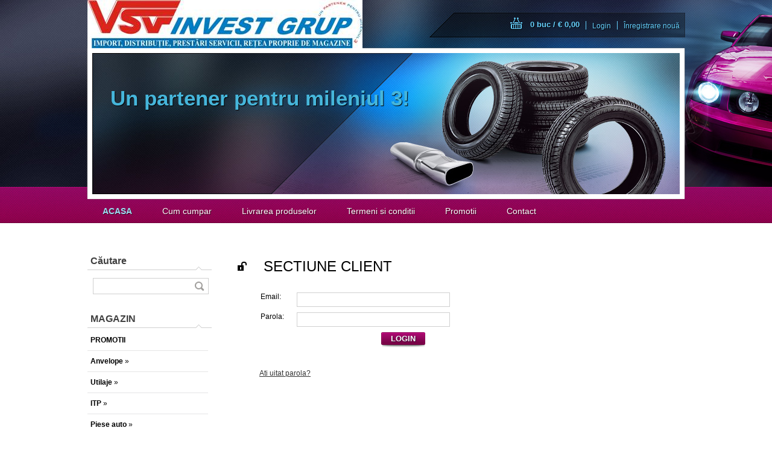

--- FILE ---
content_type: text/html; charset=utf-8
request_url: http://www.vsv.ro/www-vsv-ro/e-login/
body_size: 13015
content:

    <!DOCTYPE html>
    <html xmlns:og="http://ogp.me/ns#" xmlns:fb="http://www.facebook.com/2008/fbml" lang="ro" class="tmpl__d01">
      <head>
          <script>
              window.cookie_preferences = getCookieSettings('cookie_preferences');
              window.cookie_statistics = getCookieSettings('cookie_statistics');
              window.cookie_marketing = getCookieSettings('cookie_marketing');

              function getCookieSettings(cookie_name) {
                  if (document.cookie.length > 0)
                  {
                      cookie_start = document.cookie.indexOf(cookie_name + "=");
                      if (cookie_start != -1)
                      {
                          cookie_start = cookie_start + cookie_name.length + 1;
                          cookie_end = document.cookie.indexOf(";", cookie_start);
                          if (cookie_end == -1)
                          {
                              cookie_end = document.cookie.length;
                          }
                          return unescape(document.cookie.substring(cookie_start, cookie_end));
                      }
                  }
                  return false;
              }
          </script>
                <title>Login | VSV</title>
        <script type="text/javascript">var action_unavailable='action_unavailable';var id_language = 'ro';var id_country_code = 'RO';var language_code = 'ro-RO';var path_request = '/request.php';var type_request = 'POST';var cache_break = "2507"; var enable_console_debug = false; var enable_logging_errors = false;var administration_id_language = 'ro';var administration_id_country_code = 'RO';</script>          <script type="text/javascript" src="//ajax.googleapis.com/ajax/libs/jquery/1.8.3/jquery.min.js"></script>
          <script type="text/javascript" src="//code.jquery.com/ui/1.12.1/jquery-ui.min.js" ></script>
                  <script src="/wa_script/js/jquery.hoverIntent.minified.js?_=2025-01-08-14-38" type="text/javascript"></script>
        <script type="text/javascript" src="/admin/jscripts/jquery.qtip.min.js?_=2025-01-08-14-38"></script>
                  <script src="/wa_script/js/jquery.selectBoxIt.min.js?_=2025-01-08-14-38" type="text/javascript"></script>
                  <script src="/wa_script/js/bs_overlay.js?_=2025-01-08-14-38" type="text/javascript"></script>
        <script src="/wa_script/js/bs_design.js?_=2025-01-08-14-38" type="text/javascript"></script>
        <script src="/admin/jscripts/wa_translation.js?_=2025-01-08-14-38" type="text/javascript"></script>
        <link rel="stylesheet" type="text/css" href="/css/jquery.selectBoxIt.wa_script.css?_=2025-01-08-14-38" media="screen, projection">
        <link rel="stylesheet" type="text/css" href="/css/jquery.qtip.lupa.css?_=2025-01-08-14-38">
                  <link rel="stylesheet" type="text/css" href="/css/font-awesome.min.css?_=2025-01-08-14-38">
        
                  <script src="/wa_script/js/jquery.colorbox-min.js?_=2025-01-08-14-38" type="text/javascript"></script>
          <link rel="stylesheet" type="text/css" href="/css/colorbox.css?_=2025-01-08-14-38">
          <script type="text/javascript">
            jQuery(document).ready(function() {
              (function() {
                function createGalleries(rel) {
                  var regex = new RegExp(rel + "\\[(\\d+)]"),
                      m, group = "g_" + rel, groupN;
                  $("a[rel*=" + rel + "]").each(function() {
                    m = regex.exec(this.getAttribute("rel"));
                    if(m) {
                      groupN = group + m[1];
                    } else {
                      groupN = group;
                    }
                    $(this).colorbox({
                      rel: groupN,
                      slideshow:true,
                       maxWidth: "85%",
                       maxHeight: "85%",
                       returnFocus: false
                    });
                  });
                }
                createGalleries("lytebox");
                createGalleries("lyteshow");
              })();
            });</script>
          <script type="text/javascript">
      function init_products_hovers()
      {
        jQuery(".product").hoverIntent({
          over: function(){
            jQuery(this).find(".icons_width_hack").animate({width: "130px"}, 300, function(){});
          } ,
          out: function(){
            jQuery(this).find(".icons_width_hack").animate({width: "10px"}, 300, function(){});
          },
          interval: 40
        });
      }
      jQuery(document).ready(function(){

        jQuery(".param select, .sorting select").selectBoxIt();

        jQuery(".productFooter").click(function()
        {
          var $product_detail_link = jQuery(this).parent().find("a:first");

          if($product_detail_link.length && $product_detail_link.attr("href"))
          {
            window.location.href = $product_detail_link.attr("href");
          }
        });
        init_products_hovers();
        
        ebar_details_visibility = {};
        ebar_details_visibility["user"] = false;
        ebar_details_visibility["basket"] = false;

        ebar_details_timer = {};
        ebar_details_timer["user"] = setTimeout(function(){},100);
        ebar_details_timer["basket"] = setTimeout(function(){},100);

        function ebar_set_show($caller)
        {
          var $box_name = $($caller).attr("id").split("_")[0];

          ebar_details_visibility["user"] = false;
          ebar_details_visibility["basket"] = false;

          ebar_details_visibility[$box_name] = true;

          resolve_ebar_set_visibility("user");
          resolve_ebar_set_visibility("basket");
        }

        function ebar_set_hide($caller)
        {
          var $box_name = $($caller).attr("id").split("_")[0];

          ebar_details_visibility[$box_name] = false;

          clearTimeout(ebar_details_timer[$box_name]);
          ebar_details_timer[$box_name] = setTimeout(function(){resolve_ebar_set_visibility($box_name);},300);
        }

        function resolve_ebar_set_visibility($box_name)
        {
          if(   ebar_details_visibility[$box_name]
             && jQuery("#"+$box_name+"_detail").is(":hidden"))
          {
            jQuery("#"+$box_name+"_detail").slideDown(300);
          }
          else if(   !ebar_details_visibility[$box_name]
                  && jQuery("#"+$box_name+"_detail").not(":hidden"))
          {
            jQuery("#"+$box_name+"_detail").slideUp(0, function() {
              $(this).css({overflow: ""});
            });
          }
        }

        
        jQuery("#user_icon").hoverIntent({
          over: function(){
            ebar_set_show(this);
            
          } ,
          out: function(){
            ebar_set_hide(this);
          },
          interval: 40
        });
        
        jQuery("#user_icon").click(function(e)
        {
          if(jQuery(e.target).attr("id") == "user_icon")
          {
            window.location.href = "http://www.vsv.ro/www-vsv-ro/e-login/";
          }
        });

        jQuery("#basket_icon").click(function(e)
        {
          if(jQuery(e.target).attr("id") == "basket_icon")
          {
            window.location.href = "http://www.vsv.ro/www-vsv-ro/e-basket/";
          }
        });
      
      });
    </script>        <meta http-equiv="Content-language" content="ro">
        <meta http-equiv="Content-Type" content="text/html; charset=utf-8">
        <meta name="language" content="ro">
        <meta name="keywords" content="">
        <meta name="description" content="">
        <meta name="revisit-after" content="1 Days">
        <meta name="distribution" content="global">
        <meta name="expires" content="never">
                  <meta name="expires" content="never">
          <meta property="og:image" content="http://www.vsv.ro/fotky11179/design_setup/images/custom_image_logo.png" />
<meta property="og:image:secure_url" content="https://www.vsv.ro/fotky11179/design_setup/images/custom_image_logo.png" />
<meta property="og:image:type" content="image/jpeg" />
            <meta name="robots" content="noindex, nofollow">
                      <link rel="stylesheet" type="text/css" href="/css/main_b.php?t=tab&amp;v=ver1&amp;time=2025-01-08-14-38&amp;sablona=nove/d01/d01purple&amp;r=n&amp;u=a" media="screen">
                  <link rel="stylesheet" type="text/css" href="/css/lang_dependent_css/lang_ro.css?_=2025-01-08-14-38" media="screen, projection">
                  <link rel="stylesheet" type="text/css" href="/sablony/nove/d01/d01purple/css/colors.css?_=2025-01-08-14-38" media="screen, projection">
          <link rel="stylesheet" type="text/css" href="/sablony/nove/d01/d01purple/css/user.css?_=2025-01-08-14-38" media="screen, projection">
                <!--[if IE 6]><style type="text/css">.leftmenu li {float:left; left: -1px;} .bgLupa{margin-top: -35px; margin-left: -370px;}</style><![endif]-->
      <!--[if lte IE 7]><style type="text/css">#main-menu {z-index: 100; position: absolute; float: left;width: 990px;}</style><![endif]-->
      <!--[if IE 7]><style type="text/css">.leftmenu li {position: relative; width: 100%; height: 39px;margin-bottom: -5px;}</style><![endif]-->
          <!--[if lt IE 8]>
          <link rel="Stylesheet" href="//
          www.eshop-rapid.ro/css/main_ie.php?t=tab&amp;v=&amp;r=n&amp;u=a" type="text/css" media="screen, projection">
          <style type="text/css">
          body {behavior: url(/css/csshover.htc);}
          </style>
          <![endif]-->
              <link rel='stylesheet' type='text/css' href='/wa_script/js/styles.css?_=2025-01-08-14-38'>
        <script language='javascript' type='text/javascript' src='/wa_script/js/javascripts.js?_=2025-01-08-14-38'></script>
        <script language='javascript' type='text/javascript' src='/wa_script/js/check_tel.js?_=2025-01-08-14-38'></script>
          <script src="/assets/javascripts/buy_button.js?_=2025-01-08-14-38"></script>
            <script type="text/javascript" src="/wa_script/js/bs_user.js?_=2025-01-08-14-38"></script>
        <script type="text/javascript" src="/wa_script/js/bs_fce.js?_=2025-01-08-14-38"></script>
        <script type="text/javascript" src="/wa_script/js/bs_fixed_bar.js?_=2025-01-08-14-38"></script>
        <script type="text/javascript" src="/bohemiasoft/js/bs.js?_=2025-01-08-14-38"></script>
        <script src="/wa_script/js/jquery.number.min.js?_=2025-01-08-14-38" type="text/javascript"></script>
        <script type="text/javascript">
            BS.User.id = 11179;
            BS.User.domain = "www-vsv-ro";
            BS.User.is_responsive_layout = false;
            BS.User.max_search_query_length = 50;
            BS.User.max_autocomplete_words_count = 5;

            WA.Translation._autocompleter_ambiguous_query = ' Cuvantul cautat este prea comun. Va rugam adaugati mai multe litere, cuvinte sau continuati apasand Enter pentru a vedea toate rezultatele cautarii.';
            WA.Translation._autocompleter_no_results_found = ' Nu au fost gasite produse sau categorii de produse.';
            WA.Translation._error = " Eroare";
            WA.Translation._success = " Succes";
            WA.Translation._warning = " Atentie";
            WA.Translation._multiples_inc_notify = '<p class="multiples-warning"><strong>Acest produs poate fi comandat numai în multipli de #inc#. </strong><br><small>Numărul de piese introduse a fost mărit în funcție de acest multiplu.</small></p>';
            WA.Translation._shipping_change_selected = " Schimba...";
            WA.Translation._shipping_deliver_to_address = "_shipping_deliver_to_address";

            BS.Design.template = {
              name: "d01",
              is_selected: function(name) {
                if(Array.isArray(name)) {
                  return name.indexOf(this.name) > -1;
                } else {
                  return name === this.name;
                }
              }
            };
            BS.Design.isLayout3 = false;
            BS.Design.templates = {
              TEMPLATE_ARGON: "argon",TEMPLATE_NEON: "neon",TEMPLATE_CARBON: "carbon",TEMPLATE_XENON: "xenon",TEMPLATE_AURUM: "aurum",TEMPLATE_CUPRUM: "cuprum",TEMPLATE_ERBIUM: "erbium",TEMPLATE_CADMIUM: "cadmium",TEMPLATE_BARIUM: "barium",TEMPLATE_CHROMIUM: "chromium",TEMPLATE_SILICIUM: "silicium",TEMPLATE_IRIDIUM: "iridium",TEMPLATE_INDIUM: "indium",TEMPLATE_OXYGEN: "oxygen",TEMPLATE_HELIUM: "helium",TEMPLATE_FLUOR: "fluor",TEMPLATE_FERRUM: "ferrum",TEMPLATE_TERBIUM: "terbium",TEMPLATE_URANIUM: "uranium",TEMPLATE_ZINCUM: "zincum",TEMPLATE_CERIUM: "cerium",TEMPLATE_KRYPTON: "krypton",TEMPLATE_THORIUM: "thorium",TEMPLATE_ETHERUM: "etherum",TEMPLATE_KRYPTONIT: "kryptonit",TEMPLATE_TITANIUM: "titanium",TEMPLATE_PLATINUM: "platinum"            };
        </script>
        <style type="text/css">
               <!--#site_logo{
                  width: 540px;
                  height: 80px;
                  background-image: url('/fotky11179/design_setup/images/custom_image_logo.png?cache_time=1380702245');
                  background-repeat: no-repeat;
                  
                }#header{
                    width: 974px;
                    height: 234px;
                    background-image: url('/sablony/nove/d01/d01purple/images/head_b.jpg?cache_time=1380702245');
                                                      background-repeat: no-repeat;
                    font-family: 'Arial CE', 'Helvetica CE', Arial, helvetica, sans-serif;
                    
                  }#page_background{
                     position: relative;
                     width: 1000px;
                     margin: auto;
                     background: transparent url('/sablony/nove/d01/d01purple/images/bg_body.jpg?cache_time=1380702245') no-repeat top center;
                  }#page{
                    background-image: url('/sablony/nove/d01/d01purple/images/bg_body.jpg?cache_time=1380702245');
                    background-repeat: no-repeat;
                    background-position: 50% 0px;
                    background-attachment: scroll;
                    background-color: white;
                    position: relative;
                  }#masterpage { 
          
          border: black;
          background-repeat: no-repeat;
          background-position: 0px 0px;
          
        }#aroundpage{
                  
                  background-repeat: no-repeat;
                  background-position: 0px 0px;
                  background-color: transparent;
                }.bgLupa{
                  padding: 0;
                  border: none;
                }

 :root { 
 }
-->
                </style>          <link rel="stylesheet" type="text/css" href="/fotky11179/design_setup/css/user_defined.css?_=1377240759" media="screen, projection">
                    <script type="text/javascript" src="/admin/jscripts/wa_dialogs.js?_=2025-01-08-14-38"></script>
                <script type="text/javascript" src="/wa_script/js/search_autocompleter.js?_=2025-01-08-14-38"></script>
                <link rel="stylesheet" type="text/css" href="/assets/vendor/magnific-popup/magnific-popup.css" />
      <script src="/assets/vendor/magnific-popup/jquery.magnific-popup.js"></script>
      <script type="text/javascript">
        BS.env = {
          decPoint: ",",
          basketFloatEnabled: true        };
      </script>
      <script type="text/javascript" src="/node_modules/select2/dist/js/select2.min.js"></script>
      <script type="text/javascript" src="/node_modules/maximize-select2-height/maximize-select2-height.min.js"></script>
      <script type="text/javascript">
        (function() {
          $.fn.select2.defaults.set("language", {
            noResults: function() {return " Nincs találat."},
            inputTooShort: function(o) {
              var n = o.minimum - o.input.length;
              return "_input_too_short".replace("#N#", n);
            }
          });
          $.fn.select2.defaults.set("width", "100%")
        })();

      </script>
      <link type="text/css" rel="stylesheet" href="/node_modules/select2/dist/css/select2.min.css" />
      <script type="text/javascript" src="/wa_script/js/countdown_timer.js?_=2025-01-08-14-38"></script>
      <script type="text/javascript" src="/wa_script/js/app.js?_=2025-01-08-14-38"></script>
      <script type="text/javascript" src="/node_modules/jquery-validation/dist/jquery.validate.min.js"></script>

      
          </head>
      <body class="lang-ro not-home page-e-login basket-empty vat-payer-n alternative-currency-n" >
        <a name="topweb"></a>
        
  <div id="page"><script type="text/javascript" src="/wa_script/js/wz_tooltip.js"></script><div id="page_background">      <div class="hack-box"><!-- HACK MIN WIDTH FOR IE 5, 5.5, 6  -->
                  <div id="masterpage" ><!-- MASTER PAGE -->
              <div id="header"><div id="site_logo" class="overflow_hidden"><a href="http://www.vsv.ro" class="wwwroot_link" aria-label="Logo"></a></div>  <!-- header titles -->
  <div id="header_titles">
    <span class="name">Un partener pentru mileniul 3!&nbsp;</span>
    <span class="subname">&nbsp;</span>
    <span class="slogan">&nbsp;</span>
  </div>
  <!-- end header titles -->
  <div id="header_link_hack" class="overflow_hidden" style="width: 974px; height: 234px" ><a href="http://www.vsv.ro" class="wwwroot_link"></a></div>          </div><!-- END HEADER -->
          
  <div id="ebar" class="" >
      <div id="ebar_left">
        <div class="img_login"><a href="/www-vsv-ro/e-login/" target="_self" class="elink"  title="">Login</a></div>
          <div class="img_reg"><a href="/www-vsv-ro/e-register" target="_self" class="elink" title="">Înregistrare nouă</a></div>
      </div><!-- end ebar left -->

      <div id="ebar_right" ><!-- ebar right -->
        <div  id="ebar_right_content">
          <div class="img_cart">&nbsp;
            <a href="/www-vsv-ro/e-basket" class="elink" rel="nofollow">0 buc / €&nbsp;0,00
            </a>
          </div>
        </div>
      </div><!-- end ebar right --></div>    <!--[if IE 6]>
    <style>
    #main-menu ul ul{visibility:visible;}
    </style>
    <![endif]-->

    
    <div id="topmenu"><!-- TOPMENU -->
            <div id="main-menu" class="">
                 <ul>
            <li class="eshop-menu-home">
              <a href="//www.vsv.ro" class="top_parent_act" aria-label="Homepage">
                <strong>ACASA</strong>              </a>
            </li>
          </ul>
          
<ul><li class="eshop-menu-4 eshop-menu-order-1 eshop-menu-odd"><a href="/www-vsv-ro/4-Cum-cumpar"  class="top_parent">Cum cumpar</a>
</li></ul>
<ul><li class="eshop-menu-3 eshop-menu-order-2 eshop-menu-even"><a href="/www-vsv-ro/3-Livrarea-produselor"  class="top_parent">Livrarea produselor</a>
</li></ul>
<ul><li class="eshop-menu-5 eshop-menu-order-3 eshop-menu-odd"><a href="/www-vsv-ro/5-Termeni-si-conditii"  class="top_parent">Termeni si conditii</a>
</li></ul>
<ul><li class="eshop-menu-6 eshop-menu-order-4 eshop-menu-even"><a target="_self" href="http://www.eshop-rapid.ro/www-vsv-ro/eshop/9-1-PROMOTII"  class="top_parent">Promotii</a>
</li></ul>
<ul><li class="eshop-menu-7 eshop-menu-order-5 eshop-menu-odd"><a href="/www-vsv-ro/7-Contact"  class="top_parent">Contact</a>
</li></ul>      </div>
    </div><!-- END TOPMENU -->
              <div id="aroundpage"><!-- AROUND PAGE -->
            
      <!-- LEFT BOX -->
      <div id="left-box">
            <div id="left2"><!-- left2 -->
      <div id="inleft2"><!-- in left2 -->
        <div class="search"><!-- search -->
                    <form id="form_eshop_search" name="search" action="/www-vsv-ro/0/0/3" method="POST" enctype="multipart/form-data">
            <label for="q" class="title_left2"> Căutare</label>
                        <p>
                <input name="slovo" type="text" class="inputBox" id="q" maxlength="50" >
              
              <input type="hidden" id="source_service" value="www.eshop-rapid.ro">  
                
                              <input type="submit" class="search_submit" aria-label="search" name="search_submit" value="">
                            </p>
                          <div id="search_setup_area">
                                    <input class="eshop_search_type" id="hledatjak2" checked="checked" type="radio" name="hledatjak" value="2">
                    <label for="hledatjak2">Caută în produse</label>
                    <br />
                                      <input class="eshop_search_type" id="hledatjak1"  type="radio" name="hledatjak" value="1">
                  <label for="hledatjak1">Caută în articole scrise</label>

                  <script type="text/javascript">

                    function resolve_search_mode_visibility()
                    {
                      if (jQuery('form[name=search] input').is(':focus'))
                      {
                        if (jQuery('#search_setup_area').is(':hidden'))
                        {
                          jQuery('#search_setup_area').slideDown(400);
                        }
                      }
                      else
                      {
                        if (jQuery('#search_setup_area').not(':hidden'))
                        {
                          jQuery('#search_setup_area').slideUp(400);
                        }
                      }
                    }

                    $('form[name=search] input').click(function() {
                      this.focus();
                    });

                    jQuery('form[name=search] input')
                            .focus(function() {
                              resolve_search_mode_visibility();
                            })
                            .blur(function() {
                              setTimeout(function() {
                                resolve_search_mode_visibility();
                              }, 1000);
                            });

                  </script>
                  </div>          </form>
                  </div><!-- end search -->
      </div><!-- end inleft2 -->
    </div><!-- end left2 -->
          <div class="menu-typ-2" id="left_eshop">
                <p class="title_left_eshop">MAGAZIN</p>
          
        <div id="inleft_eshop">
          <div class="leftmenu">
                <ul class="root-eshop-menu">
              <li class="leftmenuDef category-menu-9 category-menu-order-1 category-menu-odd">
          <a href="/www-vsv-ro/eshop/9-1-PROMOTII">            <strong>
              PROMOTII            </strong>
            </a>        </li>

                <li class="sub leftmenuDef category-menu-1 category-menu-order-2 category-menu-even">
          <a href="/www-vsv-ro/eshop/1-1-Anvelope">            <strong>
              Anvelope            </strong>
            &#187;      <!--[if IE 7]><!--></a><!--<![endif]-->
      <!--[if lte IE 6]><table><tr><td><![endif]-->
          <ul class="eshop-submenu level-2">
              <li class="sub leftmenuDef category-submenu-1">
          <a href="/www-vsv-ro/eshop/1-1-Anvelope/1-2-America">            <strong>
              America            </strong>
            &#187;      <!--[if IE 7]><!--></a><!--<![endif]-->
      <!--[if lte IE 6]><table><tr><td><![endif]-->
          <ul class="eshop-submenu level-3">
              <li class="leftmenuDef category-submenu-59">
          <a href="/www-vsv-ro/eshop/1-1-Anvelope/59-3-Turisme">            <strong>
              Turisme            </strong>
            </a>        </li>

                <li class="leftmenuDef category-submenu-60">
          <a href="/www-vsv-ro/eshop/1-1-Anvelope/60-3-Iarna">            <strong>
              Iarna            </strong>
            </a>        </li>

            </ul>
      <style>
        #left-box .remove_point a::before
        {
          display: none;
        }
      </style>
          <!--[if lte IE 6]></td></tr></table></a><![endif]-->
      </a>        </li>

                <li class="sub leftmenuDef category-submenu-43">
          <a href="/www-vsv-ro/eshop/1-1-Anvelope/43-2-Barum">            <strong>
              Barum            </strong>
            &#187;      <!--[if IE 7]><!--></a><!--<![endif]-->
      <!--[if lte IE 6]><table><tr><td><![endif]-->
          <ul class="eshop-submenu level-3">
              <li class="leftmenuDef category-submenu-66">
          <a href="/www-vsv-ro/eshop/1-1-Anvelope/66-3-Turisme">            <strong>
              Turisme            </strong>
            </a>        </li>

                <li class="leftmenuDef category-submenu-67">
          <a href="/www-vsv-ro/eshop/1-1-Anvelope/67-3-Iarna">            <strong>
              Iarna            </strong>
            </a>        </li>

                <li class="leftmenuDef category-submenu-68">
          <a href="/www-vsv-ro/eshop/1-1-Anvelope/68-3-Utilitare">            <strong>
              Utilitare            </strong>
            </a>        </li>

            </ul>
      <style>
        #left-box .remove_point a::before
        {
          display: none;
        }
      </style>
          <!--[if lte IE 6]></td></tr></table></a><![endif]-->
      </a>        </li>

                <li class="sub leftmenuDef category-submenu-2">
          <a href="/www-vsv-ro/eshop/1-1-Anvelope/2-2-Bridgestone">            <strong>
              Bridgestone            </strong>
            &#187;      <!--[if IE 7]><!--></a><!--<![endif]-->
      <!--[if lte IE 6]><table><tr><td><![endif]-->
          <ul class="eshop-submenu level-3">
              <li class="leftmenuDef category-submenu-69">
          <a href="/www-vsv-ro/eshop/1-1-Anvelope/69-3-4x4">            <strong>
              4x4            </strong>
            </a>        </li>

                <li class="leftmenuDef category-submenu-70">
          <a href="/www-vsv-ro/eshop/1-1-Anvelope/70-3-Camioane">            <strong>
              Camioane            </strong>
            </a>        </li>

                <li class="leftmenuDef category-submenu-71">
          <a href="/www-vsv-ro/eshop/1-1-Anvelope/71-3-Turisme">            <strong>
              Turisme            </strong>
            </a>        </li>

                <li class="leftmenuDef category-submenu-72">
          <a href="/www-vsv-ro/eshop/1-1-Anvelope/72-3-Usoare">            <strong>
              Usoare            </strong>
            </a>        </li>

                <li class="leftmenuDef category-submenu-73">
          <a href="/www-vsv-ro/eshop/1-1-Anvelope/73-3-Utilitare">            <strong>
              Utilitare            </strong>
            </a>        </li>

            </ul>
      <style>
        #left-box .remove_point a::before
        {
          display: none;
        }
      </style>
          <!--[if lte IE 6]></td></tr></table></a><![endif]-->
      </a>        </li>

                <li class="sub leftmenuDef category-submenu-3">
          <a href="/www-vsv-ro/eshop/1-1-Anvelope/3-2-Continental">            <strong>
              Continental            </strong>
            &#187;      <!--[if IE 7]><!--></a><!--<![endif]-->
      <!--[if lte IE 6]><table><tr><td><![endif]-->
          <ul class="eshop-submenu level-3">
              <li class="leftmenuDef category-submenu-89">
          <a href="/www-vsv-ro/eshop/1-1-Anvelope/89-3-Camioane">            <strong>
              Camioane            </strong>
            </a>        </li>

                <li class="leftmenuDef category-submenu-90">
          <a href="/www-vsv-ro/eshop/1-1-Anvelope/90-3-Industrial">            <strong>
              Industrial            </strong>
            </a>        </li>

                <li class="leftmenuDef category-submenu-91">
          <a href="/www-vsv-ro/eshop/1-1-Anvelope/91-3-Iarna">            <strong>
              Iarna            </strong>
            </a>        </li>

                <li class="leftmenuDef category-submenu-92">
          <a href="/www-vsv-ro/eshop/1-1-Anvelope/92-3-Turisme">            <strong>
              Turisme            </strong>
            </a>        </li>

                <li class="leftmenuDef category-submenu-93">
          <a href="/www-vsv-ro/eshop/1-1-Anvelope/93-3-Usoare">            <strong>
              Usoare            </strong>
            </a>        </li>

                <li class="leftmenuDef category-submenu-94">
          <a href="/www-vsv-ro/eshop/1-1-Anvelope/94-3-Utilitare">            <strong>
              Utilitare            </strong>
            </a>        </li>

                <li class="leftmenuDef category-submenu-95">
          <a href="/www-vsv-ro/eshop/1-1-Anvelope/95-3-4X4">            <strong>
              4X4            </strong>
            </a>        </li>

            </ul>
      <style>
        #left-box .remove_point a::before
        {
          display: none;
        }
      </style>
          <!--[if lte IE 6]></td></tr></table></a><![endif]-->
      </a>        </li>

                <li class="sub leftmenuDef category-submenu-44">
          <a href="/www-vsv-ro/eshop/1-1-Anvelope/44-2-Debica">            <strong>
              Debica            </strong>
            &#187;      <!--[if IE 7]><!--></a><!--<![endif]-->
      <!--[if lte IE 6]><table><tr><td><![endif]-->
          <ul class="eshop-submenu level-3">
              <li class="leftmenuDef category-submenu-74">
          <a href="/www-vsv-ro/eshop/1-1-Anvelope/74-3-Iarna">            <strong>
              Iarna            </strong>
            </a>        </li>

                <li class="leftmenuDef category-submenu-75">
          <a href="/www-vsv-ro/eshop/1-1-Anvelope/75-3-Usoare">            <strong>
              Usoare            </strong>
            </a>        </li>

                <li class="leftmenuDef category-submenu-123">
          <a href="/www-vsv-ro/eshop/1-1-Anvelope/123-3-Utilitare">            <strong>
              Utilitare            </strong>
            </a>        </li>

            </ul>
      <style>
        #left-box .remove_point a::before
        {
          display: none;
        }
      </style>
          <!--[if lte IE 6]></td></tr></table></a><![endif]-->
      </a>        </li>

                <li class="sub leftmenuDef category-submenu-124">
          <a href="/www-vsv-ro/eshop/1-1-Anvelope/124-2-Dunlop">            <strong>
              Dunlop            </strong>
            &#187;      <!--[if IE 7]><!--></a><!--<![endif]-->
      <!--[if lte IE 6]><table><tr><td><![endif]-->
          <ul class="eshop-submenu level-3">
              <li class="leftmenuDef category-submenu-125">
          <a href="/www-vsv-ro/eshop/1-1-Anvelope/125-3-Turisme">            <strong>
              Turisme            </strong>
            </a>        </li>

            </ul>
      <style>
        #left-box .remove_point a::before
        {
          display: none;
        }
      </style>
          <!--[if lte IE 6]></td></tr></table></a><![endif]-->
      </a>        </li>

                <li class="sub leftmenuDef category-submenu-45">
          <a href="/www-vsv-ro/eshop/1-1-Anvelope/45-2-Eurotec">            <strong>
              Eurotec            </strong>
            &#187;      <!--[if IE 7]><!--></a><!--<![endif]-->
      <!--[if lte IE 6]><table><tr><td><![endif]-->
          <ul class="eshop-submenu level-3">
              <li class="leftmenuDef category-submenu-76">
          <a href="/www-vsv-ro/eshop/1-1-Anvelope/76-3-Iarna">            <strong>
              Iarna            </strong>
            </a>        </li>

                <li class="leftmenuDef category-submenu-77">
          <a href="/www-vsv-ro/eshop/1-1-Anvelope/77-3-Turisme">            <strong>
              Turisme            </strong>
            </a>        </li>

            </ul>
      <style>
        #left-box .remove_point a::before
        {
          display: none;
        }
      </style>
          <!--[if lte IE 6]></td></tr></table></a><![endif]-->
      </a>        </li>

                <li class="sub leftmenuDef category-submenu-4">
          <a href="/www-vsv-ro/eshop/1-1-Anvelope/4-2-Firestone">            <strong>
              Firestone            </strong>
            &#187;      <!--[if IE 7]><!--></a><!--<![endif]-->
      <!--[if lte IE 6]><table><tr><td><![endif]-->
          <ul class="eshop-submenu level-3">
              <li class="leftmenuDef category-submenu-78">
          <a href="/www-vsv-ro/eshop/1-1-Anvelope/78-3-Camioane">            <strong>
              Camioane            </strong>
            </a>        </li>

                <li class="leftmenuDef category-submenu-79">
          <a href="/www-vsv-ro/eshop/1-1-Anvelope/79-3-Turisme">            <strong>
              Turisme            </strong>
            </a>        </li>

            </ul>
      <style>
        #left-box .remove_point a::before
        {
          display: none;
        }
      </style>
          <!--[if lte IE 6]></td></tr></table></a><![endif]-->
      </a>        </li>

                <li class="sub leftmenuDef category-submenu-46">
          <a href="/www-vsv-ro/eshop/1-1-Anvelope/46-2-General-Tire">            <strong>
              General Tire            </strong>
            &#187;      <!--[if IE 7]><!--></a><!--<![endif]-->
      <!--[if lte IE 6]><table><tr><td><![endif]-->
          <ul class="eshop-submenu level-3">
              <li class="leftmenuDef category-submenu-126">
          <a href="/www-vsv-ro/eshop/1-1-Anvelope/126-3-4x4">            <strong>
              4x4            </strong>
            </a>        </li>

                <li class="leftmenuDef category-submenu-127">
          <a href="/www-vsv-ro/eshop/1-1-Anvelope/127-3-Iarna">            <strong>
              Iarna            </strong>
            </a>        </li>

                <li class="leftmenuDef category-submenu-128">
          <a href="/www-vsv-ro/eshop/1-1-Anvelope/128-3-Turisme">            <strong>
              Turisme            </strong>
            </a>        </li>

                <li class="leftmenuDef category-submenu-129">
          <a href="/www-vsv-ro/eshop/1-1-Anvelope/129-3-Utilitare">            <strong>
              Utilitare            </strong>
            </a>        </li>

            </ul>
      <style>
        #left-box .remove_point a::before
        {
          display: none;
        }
      </style>
          <!--[if lte IE 6]></td></tr></table></a><![endif]-->
      </a>        </li>

                <li class="sub leftmenuDef category-submenu-47">
          <a href="/www-vsv-ro/eshop/1-1-Anvelope/47-2-Kleber">            <strong>
              Kleber            </strong>
            &#187;      <!--[if IE 7]><!--></a><!--<![endif]-->
      <!--[if lte IE 6]><table><tr><td><![endif]-->
          <ul class="eshop-submenu level-3">
              <li class="leftmenuDef category-submenu-81">
          <a href="/www-vsv-ro/eshop/1-1-Anvelope/81-3-Iarna">            <strong>
              Iarna            </strong>
            </a>        </li>

                <li class="leftmenuDef category-submenu-82">
          <a href="/www-vsv-ro/eshop/1-1-Anvelope/82-3-Turisme">            <strong>
              Turisme            </strong>
            </a>        </li>

                <li class="leftmenuDef category-submenu-83">
          <a href="/www-vsv-ro/eshop/1-1-Anvelope/83-3-Utilitare">            <strong>
              Utilitare            </strong>
            </a>        </li>

            </ul>
      <style>
        #left-box .remove_point a::before
        {
          display: none;
        }
      </style>
          <!--[if lte IE 6]></td></tr></table></a><![endif]-->
      </a>        </li>

                <li class="sub leftmenuDef category-submenu-48">
          <a href="/www-vsv-ro/eshop/1-1-Anvelope/48-2-Kormoran">            <strong>
              Kormoran            </strong>
            &#187;      <!--[if IE 7]><!--></a><!--<![endif]-->
      <!--[if lte IE 6]><table><tr><td><![endif]-->
          <ul class="eshop-submenu level-3">
              <li class="leftmenuDef category-submenu-84">
          <a href="/www-vsv-ro/eshop/1-1-Anvelope/84-3-Camioane">            <strong>
              Camioane            </strong>
            </a>        </li>

            </ul>
      <style>
        #left-box .remove_point a::before
        {
          display: none;
        }
      </style>
          <!--[if lte IE 6]></td></tr></table></a><![endif]-->
      </a>        </li>

                <li class="sub leftmenuDef category-submenu-49">
          <a href="/www-vsv-ro/eshop/1-1-Anvelope/49-2-Kumho">            <strong>
              Kumho            </strong>
            &#187;      <!--[if IE 7]><!--></a><!--<![endif]-->
      <!--[if lte IE 6]><table><tr><td><![endif]-->
          <ul class="eshop-submenu level-3">
              <li class="leftmenuDef category-submenu-160">
          <a href="/www-vsv-ro/eshop/1-1-Anvelope/160-3-Turisme">            <strong>
              Turisme            </strong>
            </a>        </li>

            </ul>
      <style>
        #left-box .remove_point a::before
        {
          display: none;
        }
      </style>
          <!--[if lte IE 6]></td></tr></table></a><![endif]-->
      </a>        </li>

                <li class="sub leftmenuDef category-submenu-50">
          <a href="/www-vsv-ro/eshop/1-1-Anvelope/50-2-Mabor">            <strong>
              Mabor            </strong>
            &#187;      <!--[if IE 7]><!--></a><!--<![endif]-->
      <!--[if lte IE 6]><table><tr><td><![endif]-->
          <ul class="eshop-submenu level-3">
              <li class="leftmenuDef category-submenu-85">
          <a href="/www-vsv-ro/eshop/1-1-Anvelope/85-3-Turisme">            <strong>
              Turisme            </strong>
            </a>        </li>

                <li class="leftmenuDef category-submenu-86">
          <a href="/www-vsv-ro/eshop/1-1-Anvelope/86-3-Utilitare">            <strong>
              Utilitare            </strong>
            </a>        </li>

            </ul>
      <style>
        #left-box .remove_point a::before
        {
          display: none;
        }
      </style>
          <!--[if lte IE 6]></td></tr></table></a><![endif]-->
      </a>        </li>

                <li class="sub leftmenuDef category-submenu-5">
          <a href="/www-vsv-ro/eshop/1-1-Anvelope/5-2-Michelin">            <strong>
              Michelin            </strong>
            &#187;      <!--[if IE 7]><!--></a><!--<![endif]-->
      <!--[if lte IE 6]><table><tr><td><![endif]-->
          <ul class="eshop-submenu level-3">
              <li class="leftmenuDef category-submenu-87">
          <a href="/www-vsv-ro/eshop/1-1-Anvelope/87-3-Camioane">            <strong>
              Camioane            </strong>
            </a>        </li>

                <li class="leftmenuDef category-submenu-88">
          <a href="/www-vsv-ro/eshop/1-1-Anvelope/88-3-Usoare">            <strong>
              Usoare            </strong>
            </a>        </li>

            </ul>
      <style>
        #left-box .remove_point a::before
        {
          display: none;
        }
      </style>
          <!--[if lte IE 6]></td></tr></table></a><![endif]-->
      </a>        </li>

                <li class="sub leftmenuDef category-submenu-51">
          <a href="/www-vsv-ro/eshop/1-1-Anvelope/51-2-Pirelli">            <strong>
              Pirelli            </strong>
            &#187;      <!--[if IE 7]><!--></a><!--<![endif]-->
      <!--[if lte IE 6]><table><tr><td><![endif]-->
          <ul class="eshop-submenu level-3">
              <li class="leftmenuDef category-submenu-130">
          <a href="/www-vsv-ro/eshop/1-1-Anvelope/130-3-Usoare">            <strong>
              Usoare            </strong>
            </a>        </li>

                <li class="leftmenuDef category-submenu-131">
          <a href="/www-vsv-ro/eshop/1-1-Anvelope/131-3-Utilitare">            <strong>
              Utilitare            </strong>
            </a>        </li>

            </ul>
      <style>
        #left-box .remove_point a::before
        {
          display: none;
        }
      </style>
          <!--[if lte IE 6]></td></tr></table></a><![endif]-->
      </a>        </li>

                <li class="sub leftmenuDef category-submenu-6">
          <a href="/www-vsv-ro/eshop/1-1-Anvelope/6-2-Semperit">            <strong>
              Semperit            </strong>
            &#187;      <!--[if IE 7]><!--></a><!--<![endif]-->
      <!--[if lte IE 6]><table><tr><td><![endif]-->
          <ul class="eshop-submenu level-3">
              <li class="leftmenuDef category-submenu-132">
          <a href="/www-vsv-ro/eshop/1-1-Anvelope/132-3-Camioane">            <strong>
              Camioane            </strong>
            </a>        </li>

                <li class="leftmenuDef category-submenu-133">
          <a href="/www-vsv-ro/eshop/1-1-Anvelope/133-3-Iarna">            <strong>
              Iarna            </strong>
            </a>        </li>

                <li class="leftmenuDef category-submenu-134">
          <a href="/www-vsv-ro/eshop/1-1-Anvelope/134-3-Turisme">            <strong>
              Turisme            </strong>
            </a>        </li>

                <li class="leftmenuDef category-submenu-135">
          <a href="/www-vsv-ro/eshop/1-1-Anvelope/135-3-Usoare">            <strong>
              Usoare            </strong>
            </a>        </li>

                <li class="leftmenuDef category-submenu-136">
          <a href="/www-vsv-ro/eshop/1-1-Anvelope/136-3-Utilitare">            <strong>
              Utilitare            </strong>
            </a>        </li>

            </ul>
      <style>
        #left-box .remove_point a::before
        {
          display: none;
        }
      </style>
          <!--[if lte IE 6]></td></tr></table></a><![endif]-->
      </a>        </li>

                <li class="sub leftmenuDef category-submenu-52">
          <a href="/www-vsv-ro/eshop/1-1-Anvelope/52-2-Sportiva">            <strong>
              Sportiva            </strong>
            &#187;      <!--[if IE 7]><!--></a><!--<![endif]-->
      <!--[if lte IE 6]><table><tr><td><![endif]-->
          <ul class="eshop-submenu level-3">
              <li class="leftmenuDef category-submenu-137">
          <a href="/www-vsv-ro/eshop/1-1-Anvelope/137-3-4x4">            <strong>
              4x4            </strong>
            </a>        </li>

                <li class="leftmenuDef category-submenu-138">
          <a href="/www-vsv-ro/eshop/1-1-Anvelope/138-3-Iarna">            <strong>
              Iarna            </strong>
            </a>        </li>

                <li class="leftmenuDef category-submenu-139">
          <a href="/www-vsv-ro/eshop/1-1-Anvelope/139-3-Turisme">            <strong>
              Turisme            </strong>
            </a>        </li>

                <li class="leftmenuDef category-submenu-140">
          <a href="/www-vsv-ro/eshop/1-1-Anvelope/140-3-Utilitare">            <strong>
              Utilitare            </strong>
            </a>        </li>

            </ul>
      <style>
        #left-box .remove_point a::before
        {
          display: none;
        }
      </style>
          <!--[if lte IE 6]></td></tr></table></a><![endif]-->
      </a>        </li>

                <li class="sub leftmenuDef category-submenu-53">
          <a href="/www-vsv-ro/eshop/1-1-Anvelope/53-2-Stunner">            <strong>
              Stunner            </strong>
            &#187;      <!--[if IE 7]><!--></a><!--<![endif]-->
      <!--[if lte IE 6]><table><tr><td><![endif]-->
          <ul class="eshop-submenu level-3">
              <li class="leftmenuDef category-submenu-141">
          <a href="/www-vsv-ro/eshop/1-1-Anvelope/141-3-Iarna">            <strong>
              Iarna            </strong>
            </a>        </li>

                <li class="leftmenuDef category-submenu-142">
          <a href="/www-vsv-ro/eshop/1-1-Anvelope/142-3-Turisme">            <strong>
              Turisme            </strong>
            </a>        </li>

                <li class="leftmenuDef category-submenu-143">
          <a href="/www-vsv-ro/eshop/1-1-Anvelope/143-3-Utilitare">            <strong>
              Utilitare            </strong>
            </a>        </li>

            </ul>
      <style>
        #left-box .remove_point a::before
        {
          display: none;
        }
      </style>
          <!--[if lte IE 6]></td></tr></table></a><![endif]-->
      </a>        </li>

                <li class="sub leftmenuDef category-submenu-54">
          <a href="/www-vsv-ro/eshop/1-1-Anvelope/54-2-Tyfoon">            <strong>
              Tyfoon            </strong>
            &#187;      <!--[if IE 7]><!--></a><!--<![endif]-->
      <!--[if lte IE 6]><table><tr><td><![endif]-->
          <ul class="eshop-submenu level-3">
              <li class="leftmenuDef category-submenu-144">
          <a href="/www-vsv-ro/eshop/1-1-Anvelope/144-3-Utilitare">            <strong>
              Utilitare            </strong>
            </a>        </li>

            </ul>
      <style>
        #left-box .remove_point a::before
        {
          display: none;
        }
      </style>
          <!--[if lte IE 6]></td></tr></table></a><![endif]-->
      </a>        </li>

                <li class="sub leftmenuDef category-submenu-55">
          <a href="/www-vsv-ro/eshop/1-1-Anvelope/55-2-Uniroyal">            <strong>
              Uniroyal            </strong>
            &#187;      <!--[if IE 7]><!--></a><!--<![endif]-->
      <!--[if lte IE 6]><table><tr><td><![endif]-->
          <ul class="eshop-submenu level-3">
              <li class="leftmenuDef category-submenu-145">
          <a href="/www-vsv-ro/eshop/1-1-Anvelope/145-3-4x4">            <strong>
              4x4            </strong>
            </a>        </li>

                <li class="leftmenuDef category-submenu-146">
          <a href="/www-vsv-ro/eshop/1-1-Anvelope/146-3-Camioane">            <strong>
              Camioane            </strong>
            </a>        </li>

                <li class="leftmenuDef category-submenu-147">
          <a href="/www-vsv-ro/eshop/1-1-Anvelope/147-3-Iarna">            <strong>
              Iarna            </strong>
            </a>        </li>

                <li class="leftmenuDef category-submenu-148">
          <a href="/www-vsv-ro/eshop/1-1-Anvelope/148-3-Turisme">            <strong>
              Turisme            </strong>
            </a>        </li>

            </ul>
      <style>
        #left-box .remove_point a::before
        {
          display: none;
        }
      </style>
          <!--[if lte IE 6]></td></tr></table></a><![endif]-->
      </a>        </li>

                <li class="sub leftmenuDef category-submenu-149">
          <a href="/www-vsv-ro/eshop/1-1-Anvelope/149-2-Victoria">            <strong>
              Victoria            </strong>
            &#187;      <!--[if IE 7]><!--></a><!--<![endif]-->
      <!--[if lte IE 6]><table><tr><td><![endif]-->
          <ul class="eshop-submenu level-3">
              <li class="leftmenuDef category-submenu-150">
          <a href="/www-vsv-ro/eshop/1-1-Anvelope/150-3-Usoare">            <strong>
              Usoare            </strong>
            </a>        </li>

                <li class="leftmenuDef category-submenu-151">
          <a href="/www-vsv-ro/eshop/1-1-Anvelope/151-3-Utilitare">            <strong>
              Utilitare            </strong>
            </a>        </li>

            </ul>
      <style>
        #left-box .remove_point a::before
        {
          display: none;
        }
      </style>
          <!--[if lte IE 6]></td></tr></table></a><![endif]-->
      </a>        </li>

                <li class="sub leftmenuDef category-submenu-56">
          <a href="/www-vsv-ro/eshop/1-1-Anvelope/56-2-Viking">            <strong>
              Viking            </strong>
            &#187;      <!--[if IE 7]><!--></a><!--<![endif]-->
      <!--[if lte IE 6]><table><tr><td><![endif]-->
          <ul class="eshop-submenu level-3">
              <li class="leftmenuDef category-submenu-152">
          <a href="/www-vsv-ro/eshop/1-1-Anvelope/152-3-Iarna">            <strong>
              Iarna            </strong>
            </a>        </li>

                <li class="leftmenuDef category-submenu-153">
          <a href="/www-vsv-ro/eshop/1-1-Anvelope/153-3-Turisme">            <strong>
              Turisme            </strong>
            </a>        </li>

                <li class="leftmenuDef category-submenu-154">
          <a href="/www-vsv-ro/eshop/1-1-Anvelope/154-3-Utilitare">            <strong>
              Utilitare            </strong>
            </a>        </li>

            </ul>
      <style>
        #left-box .remove_point a::before
        {
          display: none;
        }
      </style>
          <!--[if lte IE 6]></td></tr></table></a><![endif]-->
      </a>        </li>

                <li class="sub leftmenuDef category-submenu-155">
          <a href="/www-vsv-ro/eshop/1-1-Anvelope/155-2-Vredestein">            <strong>
              Vredestein            </strong>
            &#187;      <!--[if IE 7]><!--></a><!--<![endif]-->
      <!--[if lte IE 6]><table><tr><td><![endif]-->
          <ul class="eshop-submenu level-3">
              <li class="leftmenuDef category-submenu-156">
          <a href="/www-vsv-ro/eshop/1-1-Anvelope/156-3-Iarna">            <strong>
              Iarna            </strong>
            </a>        </li>

                <li class="leftmenuDef category-submenu-157">
          <a href="/www-vsv-ro/eshop/1-1-Anvelope/157-3-Turisme">            <strong>
              Turisme            </strong>
            </a>        </li>

                <li class="leftmenuDef category-submenu-158">
          <a href="/www-vsv-ro/eshop/1-1-Anvelope/158-3-Usoare">            <strong>
              Usoare            </strong>
            </a>        </li>

            </ul>
      <style>
        #left-box .remove_point a::before
        {
          display: none;
        }
      </style>
          <!--[if lte IE 6]></td></tr></table></a><![endif]-->
      </a>        </li>

            </ul>
      <style>
        #left-box .remove_point a::before
        {
          display: none;
        }
      </style>
          <!--[if lte IE 6]></td></tr></table></a><![endif]-->
      </a>        </li>

                <li class="sub leftmenuDef category-menu-2 category-menu-order-3 category-menu-odd">
          <a href="/www-vsv-ro/eshop/2-1-Utilaje">            <strong>
              Utilaje            </strong>
            &#187;      <!--[if IE 7]><!--></a><!--<![endif]-->
      <!--[if lte IE 6]><table><tr><td><![endif]-->
          <ul class="eshop-submenu level-2">
              <li class="leftmenuDef category-submenu-24">
          <a href="/www-vsv-ro/eshop/2-1-Utilaje/24-2-Elevatoare">            <strong>
              Elevatoare            </strong>
            </a>        </li>

                <li class="leftmenuDef category-submenu-10">
          <a href="/www-vsv-ro/eshop/2-1-Utilaje/10-2-Aparate-de-dejantat-rejantat">            <strong>
              Aparate de dejantat/rejantat            </strong>
            </a>        </li>

                <li class="leftmenuDef category-submenu-11">
          <a href="/www-vsv-ro/eshop/2-1-Utilaje/11-2-Aparate-de-echilibrat">            <strong>
              Aparate de echilibrat            </strong>
            </a>        </li>

                <li class="leftmenuDef category-submenu-15">
          <a href="/www-vsv-ro/eshop/2-1-Utilaje/15-2-Cabine-de-vopsit">            <strong>
              Cabine de vopsit            </strong>
            </a>        </li>

                <li class="leftmenuDef category-submenu-19">
          <a href="/www-vsv-ro/eshop/2-1-Utilaje/19-2-Compresoare-profesionale">            <strong>
              Compresoare profesionale            </strong>
            </a>        </li>

                <li class="leftmenuDef category-submenu-20">
          <a href="/www-vsv-ro/eshop/2-1-Utilaje/20-2-Cricuri">            <strong>
              Cricuri            </strong>
            </a>        </li>

                <li class="leftmenuDef category-submenu-26">
          <a href="/www-vsv-ro/eshop/2-1-Utilaje/26-2-Pistoale-pneumatice">            <strong>
              Pistoale pneumatice            </strong>
            </a>        </li>

                <li class="leftmenuDef category-submenu-27">
          <a href="/www-vsv-ro/eshop/2-1-Utilaje/27-2-Prese-de-vulcanizare">            <strong>
              Prese de vulcanizare            </strong>
            </a>        </li>

                <li class="leftmenuDef category-submenu-13">
          <a href="/www-vsv-ro/eshop/2-1-Utilaje/13-2-Aspiratoare-profesionale">            <strong>
              Aspiratoare profesionale            </strong>
            </a>        </li>

                <li class="leftmenuDef category-submenu-28">
          <a href="/www-vsv-ro/eshop/2-1-Utilaje/28-2-Detectoare-jocuri-articulatii">            <strong>
              Detectoare jocuri articulatii            </strong>
            </a>        </li>

                <li class="leftmenuDef category-submenu-29">
          <a href="/www-vsv-ro/eshop/2-1-Utilaje/29-2-Redresoare-si-roboti-pornire">            <strong>
              Redresoare si roboti pornire            </strong>
            </a>        </li>

                <li class="leftmenuDef category-submenu-12">
          <a href="/www-vsv-ro/eshop/2-1-Utilaje/12-2-Aparate-de-sudura">            <strong>
              Aparate de sudura            </strong>
            </a>        </li>

                <li class="leftmenuDef category-submenu-18">
          <a href="/www-vsv-ro/eshop/2-1-Utilaje/18-2-Coliere-plastic">            <strong>
              Coliere plastic            </strong>
            </a>        </li>

                <li class="leftmenuDef category-submenu-14">
          <a href="/www-vsv-ro/eshop/2-1-Utilaje/14-2-Boroscoape-profesionale">            <strong>
              Boroscoape profesionale            </strong>
            </a>        </li>

                <li class="leftmenuDef category-submenu-25">
          <a href="/www-vsv-ro/eshop/2-1-Utilaje/25-2-Generatoare-de-azot">            <strong>
              Generatoare de azot            </strong>
            </a>        </li>

                <li class="leftmenuDef category-submenu-30">
          <a href="/www-vsv-ro/eshop/2-1-Utilaje/30-2-Pompe-spalare-apa-calda-rece">            <strong>
              Pompe spalare - apa calda/rece            </strong>
            </a>        </li>

                <li class="leftmenuDef category-submenu-31">
          <a href="/www-vsv-ro/eshop/2-1-Utilaje/31-2-Strunguri-de-indreptat-jante">            <strong>
              Strunguri de indreptat jante            </strong>
            </a>        </li>

                <li class="leftmenuDef category-submenu-159">
          <a href="/www-vsv-ro/eshop/2-1-Utilaje/159-2-Trolii-si-vinci">            <strong>
              Trolii si vinci            </strong>
            </a>        </li>

            </ul>
      <style>
        #left-box .remove_point a::before
        {
          display: none;
        }
      </style>
          <!--[if lte IE 6]></td></tr></table></a><![endif]-->
      </a>        </li>

                <li class="sub leftmenuDef category-menu-4 category-menu-order-4 category-menu-even">
          <a href="/www-vsv-ro/eshop/4-1-ITP">            <strong>
              ITP            </strong>
            &#187;      <!--[if IE 7]><!--></a><!--<![endif]-->
      <!--[if lte IE 6]><table><tr><td><![endif]-->
          <ul class="eshop-submenu level-2">
              <li class="leftmenuDef category-submenu-41">
          <a href="/www-vsv-ro/eshop/4-1-ITP/41-2-ITP-autoturisme">            <strong>
              ITP autoturisme            </strong>
            </a>        </li>

                <li class="leftmenuDef category-submenu-42">
          <a href="/www-vsv-ro/eshop/4-1-ITP/42-2-ITP-camioane">            <strong>
              ITP camioane            </strong>
            </a>        </li>

            </ul>
      <style>
        #left-box .remove_point a::before
        {
          display: none;
        }
      </style>
          <!--[if lte IE 6]></td></tr></table></a><![endif]-->
      </a>        </li>

                <li class="sub leftmenuDef category-menu-5 category-menu-order-5 category-menu-odd">
          <a href="/www-vsv-ro/eshop/5-1-Piese-auto">            <strong>
              Piese auto            </strong>
            &#187;      <!--[if IE 7]><!--></a><!--<![endif]-->
      <!--[if lte IE 6]><table><tr><td><![endif]-->
          <ul class="eshop-submenu level-2">
              <li class="sub leftmenuDef category-submenu-265">
          <a href="/www-vsv-ro/eshop/5-1-Piese-auto/265-2-Buji-incandescente">            <strong>
              Buji incandescente            </strong>
            &#187;      <!--[if IE 7]><!--></a><!--<![endif]-->
      <!--[if lte IE 6]><table><tr><td><![endif]-->
          <ul class="eshop-submenu level-3">
              <li class="leftmenuDef category-submenu-266">
          <a href="/www-vsv-ro/eshop/5-1-Piese-auto/266-3-Alfa-Romeo">            <strong>
              Alfa Romeo            </strong>
            </a>        </li>

                <li class="leftmenuDef category-submenu-267">
          <a href="/www-vsv-ro/eshop/5-1-Piese-auto/267-3-Audi">            <strong>
              Audi            </strong>
            </a>        </li>

                <li class="leftmenuDef category-submenu-268">
          <a href="/www-vsv-ro/eshop/5-1-Piese-auto/268-3-BMW">            <strong>
              BMW            </strong>
            </a>        </li>

                <li class="leftmenuDef category-submenu-269">
          <a href="/www-vsv-ro/eshop/5-1-Piese-auto/269-3-Chrysler">            <strong>
              Chrysler            </strong>
            </a>        </li>

                <li class="leftmenuDef category-submenu-270">
          <a href="/www-vsv-ro/eshop/5-1-Piese-auto/270-3-Citroen">            <strong>
              Citroen            </strong>
            </a>        </li>

                <li class="leftmenuDef category-submenu-271">
          <a href="/www-vsv-ro/eshop/5-1-Piese-auto/271-3-Daewoo">            <strong>
              Daewoo            </strong>
            </a>        </li>

                <li class="leftmenuDef category-submenu-272">
          <a href="/www-vsv-ro/eshop/5-1-Piese-auto/272-3-Fiat">            <strong>
              Fiat            </strong>
            </a>        </li>

                <li class="leftmenuDef category-submenu-273">
          <a href="/www-vsv-ro/eshop/5-1-Piese-auto/273-3-Ford">            <strong>
              Ford            </strong>
            </a>        </li>

                <li class="leftmenuDef category-submenu-274">
          <a href="/www-vsv-ro/eshop/5-1-Piese-auto/274-3-Honda">            <strong>
              Honda            </strong>
            </a>        </li>

                <li class="leftmenuDef category-submenu-275">
          <a href="/www-vsv-ro/eshop/5-1-Piese-auto/275-3-Isuzu">            <strong>
              Isuzu            </strong>
            </a>        </li>

                <li class="leftmenuDef category-submenu-276">
          <a href="/www-vsv-ro/eshop/5-1-Piese-auto/276-3-Jeep">            <strong>
              Jeep            </strong>
            </a>        </li>

                <li class="leftmenuDef category-submenu-277">
          <a href="/www-vsv-ro/eshop/5-1-Piese-auto/277-3-Lancia">            <strong>
              Lancia            </strong>
            </a>        </li>

                <li class="leftmenuDef category-submenu-278">
          <a href="/www-vsv-ro/eshop/5-1-Piese-auto/278-3-Landrover">            <strong>
              Landrover            </strong>
            </a>        </li>

                <li class="leftmenuDef category-submenu-279">
          <a href="/www-vsv-ro/eshop/5-1-Piese-auto/279-3-Mercedes">            <strong>
              Mercedes            </strong>
            </a>        </li>

                <li class="leftmenuDef category-submenu-280">
          <a href="/www-vsv-ro/eshop/5-1-Piese-auto/280-3-Nissan">            <strong>
              Nissan            </strong>
            </a>        </li>

                <li class="leftmenuDef category-submenu-281">
          <a href="/www-vsv-ro/eshop/5-1-Piese-auto/281-3-Opel">            <strong>
              Opel            </strong>
            </a>        </li>

                <li class="leftmenuDef category-submenu-282">
          <a href="/www-vsv-ro/eshop/5-1-Piese-auto/282-3-Peugeot">            <strong>
              Peugeot            </strong>
            </a>        </li>

                <li class="leftmenuDef category-submenu-283">
          <a href="/www-vsv-ro/eshop/5-1-Piese-auto/283-3-Renault">            <strong>
              Renault            </strong>
            </a>        </li>

                <li class="leftmenuDef category-submenu-284">
          <a href="/www-vsv-ro/eshop/5-1-Piese-auto/284-3-Rover">            <strong>
              Rover            </strong>
            </a>        </li>

                <li class="leftmenuDef category-submenu-285">
          <a href="/www-vsv-ro/eshop/5-1-Piese-auto/285-3-Seat">            <strong>
              Seat            </strong>
            </a>        </li>

                <li class="leftmenuDef category-submenu-286">
          <a href="/www-vsv-ro/eshop/5-1-Piese-auto/286-3-Skoda">            <strong>
              Skoda            </strong>
            </a>        </li>

                <li class="leftmenuDef category-submenu-287">
          <a href="/www-vsv-ro/eshop/5-1-Piese-auto/287-3-Volkswagen">            <strong>
              Volkswagen            </strong>
            </a>        </li>

                <li class="leftmenuDef category-submenu-288">
          <a href="/www-vsv-ro/eshop/5-1-Piese-auto/288-3-Volvo">            <strong>
              Volvo            </strong>
            </a>        </li>

            </ul>
      <style>
        #left-box .remove_point a::before
        {
          display: none;
        }
      </style>
          <!--[if lte IE 6]></td></tr></table></a><![endif]-->
      </a>        </li>

                <li class="sub leftmenuDef category-submenu-238">
          <a href="/www-vsv-ro/eshop/5-1-Piese-auto/238-2-Garnituri-frana-si-ambreiaj">            <strong>
              Garnituri frana si ambreiaj            </strong>
            &#187;      <!--[if IE 7]><!--></a><!--<![endif]-->
      <!--[if lte IE 6]><table><tr><td><![endif]-->
          <ul class="eshop-submenu level-3">
              <li class="leftmenuDef category-submenu-239">
          <a href="/www-vsv-ro/eshop/5-1-Piese-auto/239-3-Alfa-Romeo">            <strong>
              Alfa Romeo            </strong>
            </a>        </li>

                <li class="leftmenuDef category-submenu-240">
          <a href="/www-vsv-ro/eshop/5-1-Piese-auto/240-3-Audi">            <strong>
              Audi            </strong>
            </a>        </li>

                <li class="leftmenuDef category-submenu-241">
          <a href="/www-vsv-ro/eshop/5-1-Piese-auto/241-3-BMW">            <strong>
              BMW            </strong>
            </a>        </li>

                <li class="leftmenuDef category-submenu-242">
          <a href="/www-vsv-ro/eshop/5-1-Piese-auto/242-3-Citroen">            <strong>
              Citroen            </strong>
            </a>        </li>

                <li class="leftmenuDef category-submenu-243">
          <a href="/www-vsv-ro/eshop/5-1-Piese-auto/243-3-Daewoo">            <strong>
              Daewoo            </strong>
            </a>        </li>

                <li class="leftmenuDef category-submenu-244">
          <a href="/www-vsv-ro/eshop/5-1-Piese-auto/244-3-Fiat">            <strong>
              Fiat            </strong>
            </a>        </li>

                <li class="leftmenuDef category-submenu-245">
          <a href="/www-vsv-ro/eshop/5-1-Piese-auto/245-3-Ford">            <strong>
              Ford            </strong>
            </a>        </li>

                <li class="leftmenuDef category-submenu-246">
          <a href="/www-vsv-ro/eshop/5-1-Piese-auto/246-3-Hyundai">            <strong>
              Hyundai            </strong>
            </a>        </li>

                <li class="leftmenuDef category-submenu-247">
          <a href="/www-vsv-ro/eshop/5-1-Piese-auto/247-3-Iveco">            <strong>
              Iveco            </strong>
            </a>        </li>

                <li class="leftmenuDef category-submenu-248">
          <a href="/www-vsv-ro/eshop/5-1-Piese-auto/248-3-Lada">            <strong>
              Lada            </strong>
            </a>        </li>

                <li class="leftmenuDef category-submenu-249">
          <a href="/www-vsv-ro/eshop/5-1-Piese-auto/249-3-Lancia">            <strong>
              Lancia            </strong>
            </a>        </li>

                <li class="leftmenuDef category-submenu-250">
          <a href="/www-vsv-ro/eshop/5-1-Piese-auto/250-3-Mazda">            <strong>
              Mazda            </strong>
            </a>        </li>

                <li class="leftmenuDef category-submenu-251">
          <a href="/www-vsv-ro/eshop/5-1-Piese-auto/251-3-Mercedes">            <strong>
              Mercedes            </strong>
            </a>        </li>

                <li class="leftmenuDef category-submenu-252">
          <a href="/www-vsv-ro/eshop/5-1-Piese-auto/252-3-Mitsubishi">            <strong>
              Mitsubishi            </strong>
            </a>        </li>

                <li class="leftmenuDef category-submenu-253">
          <a href="/www-vsv-ro/eshop/5-1-Piese-auto/253-3-Nissan">            <strong>
              Nissan            </strong>
            </a>        </li>

                <li class="leftmenuDef category-submenu-254">
          <a href="/www-vsv-ro/eshop/5-1-Piese-auto/254-3-Opel">            <strong>
              Opel            </strong>
            </a>        </li>

                <li class="leftmenuDef category-submenu-255">
          <a href="/www-vsv-ro/eshop/5-1-Piese-auto/255-3-Peugeot">            <strong>
              Peugeot            </strong>
            </a>        </li>

                <li class="leftmenuDef category-submenu-256">
          <a href="/www-vsv-ro/eshop/5-1-Piese-auto/256-3-Renault">            <strong>
              Renault            </strong>
            </a>        </li>

                <li class="leftmenuDef category-submenu-257">
          <a href="/www-vsv-ro/eshop/5-1-Piese-auto/257-3-Rover">            <strong>
              Rover            </strong>
            </a>        </li>

                <li class="leftmenuDef category-submenu-258">
          <a href="/www-vsv-ro/eshop/5-1-Piese-auto/258-3-Saab">            <strong>
              Saab            </strong>
            </a>        </li>

                <li class="leftmenuDef category-submenu-259">
          <a href="/www-vsv-ro/eshop/5-1-Piese-auto/259-3-Seat">            <strong>
              Seat            </strong>
            </a>        </li>

                <li class="leftmenuDef category-submenu-260">
          <a href="/www-vsv-ro/eshop/5-1-Piese-auto/260-3-Skoda">            <strong>
              Skoda            </strong>
            </a>        </li>

                <li class="leftmenuDef category-submenu-261">
          <a href="/www-vsv-ro/eshop/5-1-Piese-auto/261-3-Talbot">            <strong>
              Talbot            </strong>
            </a>        </li>

                <li class="leftmenuDef category-submenu-262">
          <a href="/www-vsv-ro/eshop/5-1-Piese-auto/262-3-Toyota">            <strong>
              Toyota            </strong>
            </a>        </li>

                <li class="leftmenuDef category-submenu-263">
          <a href="/www-vsv-ro/eshop/5-1-Piese-auto/263-3-Volkswagen">            <strong>
              Volkswagen            </strong>
            </a>        </li>

                <li class="leftmenuDef category-submenu-264">
          <a href="/www-vsv-ro/eshop/5-1-Piese-auto/264-3-Volvo">            <strong>
              Volvo            </strong>
            </a>        </li>

            </ul>
      <style>
        #left-box .remove_point a::before
        {
          display: none;
        }
      </style>
          <!--[if lte IE 6]></td></tr></table></a><![endif]-->
      </a>        </li>

                <li class="leftmenuDef category-submenu-96">
          <a href="/www-vsv-ro/eshop/5-1-Piese-auto/96-2-Esapamente">            <strong>
              Esapamente            </strong>
            </a>        </li>

                <li class="leftmenuDef category-submenu-97">
          <a href="/www-vsv-ro/eshop/5-1-Piese-auto/97-2-Burdufe">            <strong>
              Burdufe            </strong>
            </a>        </li>

                <li class="leftmenuDef category-submenu-98">
          <a href="/www-vsv-ro/eshop/5-1-Piese-auto/98-2-Fise-bujii">            <strong>
              Fise bujii            </strong>
            </a>        </li>

                <li class="sub leftmenuDef category-submenu-99">
          <a href="/www-vsv-ro/eshop/5-1-Piese-auto/99-2-Placute-frana">            <strong>
              Placute frana            </strong>
            &#187;      <!--[if IE 7]><!--></a><!--<![endif]-->
      <!--[if lte IE 6]><table><tr><td><![endif]-->
          <ul class="eshop-submenu level-3">
              <li class="leftmenuDef category-submenu-214">
          <a href="/www-vsv-ro/eshop/5-1-Piese-auto/214-3-Placute-frana-fata">            <strong>
              Placute frana fata            </strong>
            </a>        </li>

                <li class="leftmenuDef category-submenu-215">
          <a href="/www-vsv-ro/eshop/5-1-Piese-auto/215-3-Placute-frana-spate">            <strong>
              Placute frana spate            </strong>
            </a>        </li>

            </ul>
      <style>
        #left-box .remove_point a::before
        {
          display: none;
        }
      </style>
          <!--[if lte IE 6]></td></tr></table></a><![endif]-->
      </a>        </li>

                <li class="leftmenuDef category-submenu-100">
          <a href="/www-vsv-ro/eshop/5-1-Piese-auto/100-2-Acumulatori">            <strong>
              Acumulatori            </strong>
            </a>        </li>

                <li class="leftmenuDef category-submenu-101">
          <a href="/www-vsv-ro/eshop/5-1-Piese-auto/101-2-Capace">            <strong>
              Capace            </strong>
            </a>        </li>

                <li class="sub leftmenuDef category-submenu-102">
          <a href="/www-vsv-ro/eshop/5-1-Piese-auto/102-2-Filtre">            <strong>
              Filtre            </strong>
            &#187;      <!--[if IE 7]><!--></a><!--<![endif]-->
      <!--[if lte IE 6]><table><tr><td><![endif]-->
          <ul class="eshop-submenu level-3">
              <li class="leftmenuDef category-submenu-289">
          <a href="/www-vsv-ro/eshop/5-1-Piese-auto/289-3-Alfa-Romeo">            <strong>
              Alfa Romeo            </strong>
            </a>        </li>

                <li class="leftmenuDef category-submenu-290">
          <a href="/www-vsv-ro/eshop/5-1-Piese-auto/290-3-Aro">            <strong>
              Aro            </strong>
            </a>        </li>

                <li class="leftmenuDef category-submenu-291">
          <a href="/www-vsv-ro/eshop/5-1-Piese-auto/291-3-Aston-Martin">            <strong>
              Aston Martin            </strong>
            </a>        </li>

                <li class="leftmenuDef category-submenu-292">
          <a href="/www-vsv-ro/eshop/5-1-Piese-auto/292-3-Audi">            <strong>
              Audi            </strong>
            </a>        </li>

                <li class="leftmenuDef category-submenu-293">
          <a href="/www-vsv-ro/eshop/5-1-Piese-auto/293-3-Bedford">            <strong>
              Bedford            </strong>
            </a>        </li>

                <li class="leftmenuDef category-submenu-294">
          <a href="/www-vsv-ro/eshop/5-1-Piese-auto/294-3-BMW">            <strong>
              BMW            </strong>
            </a>        </li>

                <li class="leftmenuDef category-submenu-296">
          <a href="/www-vsv-ro/eshop/5-1-Piese-auto/296-3-Chrysler">            <strong>
              Chrysler            </strong>
            </a>        </li>

                <li class="leftmenuDef category-submenu-297">
          <a href="/www-vsv-ro/eshop/5-1-Piese-auto/297-3-Citroen">            <strong>
              Citroen            </strong>
            </a>        </li>

                <li class="leftmenuDef category-submenu-298">
          <a href="/www-vsv-ro/eshop/5-1-Piese-auto/298-3-Dacia">            <strong>
              Dacia            </strong>
            </a>        </li>

                <li class="leftmenuDef category-submenu-299">
          <a href="/www-vsv-ro/eshop/5-1-Piese-auto/299-3-Daewoo">            <strong>
              Daewoo            </strong>
            </a>        </li>

                <li class="leftmenuDef category-submenu-300">
          <a href="/www-vsv-ro/eshop/5-1-Piese-auto/300-3-DAF">            <strong>
              DAF            </strong>
            </a>        </li>

                <li class="leftmenuDef category-submenu-301">
          <a href="/www-vsv-ro/eshop/5-1-Piese-auto/301-3-Daihatsu">            <strong>
              Daihatsu            </strong>
            </a>        </li>

                <li class="leftmenuDef category-submenu-302">
          <a href="/www-vsv-ro/eshop/5-1-Piese-auto/302-3-Fiat">            <strong>
              Fiat            </strong>
            </a>        </li>

                <li class="leftmenuDef category-submenu-303">
          <a href="/www-vsv-ro/eshop/5-1-Piese-auto/303-3-Ford">            <strong>
              Ford            </strong>
            </a>        </li>

                <li class="leftmenuDef category-submenu-304">
          <a href="/www-vsv-ro/eshop/5-1-Piese-auto/304-3-Honda">            <strong>
              Honda            </strong>
            </a>        </li>

                <li class="leftmenuDef category-submenu-305">
          <a href="/www-vsv-ro/eshop/5-1-Piese-auto/305-3-Hyundai">            <strong>
              Hyundai            </strong>
            </a>        </li>

                <li class="leftmenuDef category-submenu-306">
          <a href="/www-vsv-ro/eshop/5-1-Piese-auto/306-3-Innocenti">            <strong>
              Innocenti            </strong>
            </a>        </li>

                <li class="leftmenuDef category-submenu-307">
          <a href="/www-vsv-ro/eshop/5-1-Piese-auto/307-3-Isuzu">            <strong>
              Isuzu            </strong>
            </a>        </li>

                <li class="leftmenuDef category-submenu-308">
          <a href="/www-vsv-ro/eshop/5-1-Piese-auto/308-3-Iveco">            <strong>
              Iveco            </strong>
            </a>        </li>

                <li class="leftmenuDef category-submenu-309">
          <a href="/www-vsv-ro/eshop/5-1-Piese-auto/309-3-Jaguar">            <strong>
              Jaguar            </strong>
            </a>        </li>

                <li class="leftmenuDef category-submenu-310">
          <a href="/www-vsv-ro/eshop/5-1-Piese-auto/310-3-Jeep">            <strong>
              Jeep            </strong>
            </a>        </li>

                <li class="leftmenuDef category-submenu-311">
          <a href="/www-vsv-ro/eshop/5-1-Piese-auto/311-3-Kia-Motors">            <strong>
              Kia Motors            </strong>
            </a>        </li>

                <li class="leftmenuDef category-submenu-312">
          <a href="/www-vsv-ro/eshop/5-1-Piese-auto/312-3-Lada">            <strong>
              Lada            </strong>
            </a>        </li>

                <li class="leftmenuDef category-submenu-313">
          <a href="/www-vsv-ro/eshop/5-1-Piese-auto/313-3-Lancia">            <strong>
              Lancia            </strong>
            </a>        </li>

                <li class="leftmenuDef category-submenu-314">
          <a href="/www-vsv-ro/eshop/5-1-Piese-auto/314-3-Land-Rover">            <strong>
              Land Rover            </strong>
            </a>        </li>

                <li class="leftmenuDef category-submenu-315">
          <a href="/www-vsv-ro/eshop/5-1-Piese-auto/315-3-Lexus">            <strong>
              Lexus            </strong>
            </a>        </li>

                <li class="leftmenuDef category-submenu-316">
          <a href="/www-vsv-ro/eshop/5-1-Piese-auto/316-3-Lotus">            <strong>
              Lotus            </strong>
            </a>        </li>

                <li class="leftmenuDef category-submenu-317">
          <a href="/www-vsv-ro/eshop/5-1-Piese-auto/317-3-Mazda">            <strong>
              Mazda            </strong>
            </a>        </li>

                <li class="leftmenuDef category-submenu-318">
          <a href="/www-vsv-ro/eshop/5-1-Piese-auto/318-3-MCC">            <strong>
              MCC            </strong>
            </a>        </li>

                <li class="leftmenuDef category-submenu-319">
          <a href="/www-vsv-ro/eshop/5-1-Piese-auto/319-3-Mercedes">            <strong>
              Mercedes            </strong>
            </a>        </li>

                <li class="leftmenuDef category-submenu-320">
          <a href="/www-vsv-ro/eshop/5-1-Piese-auto/320-3-Mitsubishi">            <strong>
              Mitsubishi            </strong>
            </a>        </li>

                <li class="leftmenuDef category-submenu-321">
          <a href="/www-vsv-ro/eshop/5-1-Piese-auto/321-3-Moskwitch">            <strong>
              Moskwitch            </strong>
            </a>        </li>

                <li class="leftmenuDef category-submenu-322">
          <a href="/www-vsv-ro/eshop/5-1-Piese-auto/322-3-Nissan">            <strong>
              Nissan            </strong>
            </a>        </li>

                <li class="leftmenuDef category-submenu-323">
          <a href="/www-vsv-ro/eshop/5-1-Piese-auto/323-3-Opel">            <strong>
              Opel            </strong>
            </a>        </li>

                <li class="leftmenuDef category-submenu-324">
          <a href="/www-vsv-ro/eshop/5-1-Piese-auto/324-3-Peugeot">            <strong>
              Peugeot            </strong>
            </a>        </li>

                <li class="leftmenuDef category-submenu-325">
          <a href="/www-vsv-ro/eshop/5-1-Piese-auto/325-3-Porche">            <strong>
              Porche            </strong>
            </a>        </li>

                <li class="leftmenuDef category-submenu-326">
          <a href="/www-vsv-ro/eshop/5-1-Piese-auto/326-3-Proton">            <strong>
              Proton            </strong>
            </a>        </li>

                <li class="leftmenuDef category-submenu-327">
          <a href="/www-vsv-ro/eshop/5-1-Piese-auto/327-3-Renault">            <strong>
              Renault            </strong>
            </a>        </li>

                <li class="leftmenuDef category-submenu-328">
          <a href="/www-vsv-ro/eshop/5-1-Piese-auto/328-3-Rover">            <strong>
              Rover            </strong>
            </a>        </li>

                <li class="leftmenuDef category-submenu-329">
          <a href="/www-vsv-ro/eshop/5-1-Piese-auto/329-3-Saab">            <strong>
              Saab            </strong>
            </a>        </li>

                <li class="leftmenuDef category-submenu-330">
          <a href="/www-vsv-ro/eshop/5-1-Piese-auto/330-3-Seat">            <strong>
              Seat            </strong>
            </a>        </li>

                <li class="leftmenuDef category-submenu-331">
          <a href="/www-vsv-ro/eshop/5-1-Piese-auto/331-3-Skoda">            <strong>
              Skoda            </strong>
            </a>        </li>

                <li class="leftmenuDef category-submenu-332">
          <a href="/www-vsv-ro/eshop/5-1-Piese-auto/332-3-Subaru">            <strong>
              Subaru            </strong>
            </a>        </li>

                <li class="leftmenuDef category-submenu-333">
          <a href="/www-vsv-ro/eshop/5-1-Piese-auto/333-3-Suzuki">            <strong>
              Suzuki            </strong>
            </a>        </li>

                <li class="leftmenuDef category-submenu-334">
          <a href="/www-vsv-ro/eshop/5-1-Piese-auto/334-3-Talbot">            <strong>
              Talbot            </strong>
            </a>        </li>

                <li class="leftmenuDef category-submenu-335">
          <a href="/www-vsv-ro/eshop/5-1-Piese-auto/335-3-Toyota">            <strong>
              Toyota            </strong>
            </a>        </li>

                <li class="leftmenuDef category-submenu-336">
          <a href="/www-vsv-ro/eshop/5-1-Piese-auto/336-3-Volkswagen">            <strong>
              Volkswagen            </strong>
            </a>        </li>

                <li class="leftmenuDef category-submenu-337">
          <a href="/www-vsv-ro/eshop/5-1-Piese-auto/337-3-Volvo">            <strong>
              Volvo            </strong>
            </a>        </li>

            </ul>
      <style>
        #left-box .remove_point a::before
        {
          display: none;
        }
      </style>
          <!--[if lte IE 6]></td></tr></table></a><![endif]-->
      </a>        </li>

                <li class="sub leftmenuDef category-submenu-103">
          <a href="/www-vsv-ro/eshop/5-1-Piese-auto/103-2-Pompe">            <strong>
              Pompe            </strong>
            &#187;      <!--[if IE 7]><!--></a><!--<![endif]-->
      <!--[if lte IE 6]><table><tr><td><![endif]-->
          <ul class="eshop-submenu level-3">
              <li class="leftmenuDef category-submenu-216">
          <a href="/www-vsv-ro/eshop/5-1-Piese-auto/216-3-Alfa-Romeo">            <strong>
              Alfa Romeo            </strong>
            </a>        </li>

                <li class="leftmenuDef category-submenu-217">
          <a href="/www-vsv-ro/eshop/5-1-Piese-auto/217-3-Audi">            <strong>
              Audi            </strong>
            </a>        </li>

                <li class="leftmenuDef category-submenu-218">
          <a href="/www-vsv-ro/eshop/5-1-Piese-auto/218-3-Bedford">            <strong>
              Bedford            </strong>
            </a>        </li>

                <li class="leftmenuDef category-submenu-219">
          <a href="/www-vsv-ro/eshop/5-1-Piese-auto/219-3-BMW">            <strong>
              BMW            </strong>
            </a>        </li>

                <li class="leftmenuDef category-submenu-220">
          <a href="/www-vsv-ro/eshop/5-1-Piese-auto/220-3-Chrysler">            <strong>
              Chrysler            </strong>
            </a>        </li>

                <li class="leftmenuDef category-submenu-221">
          <a href="/www-vsv-ro/eshop/5-1-Piese-auto/221-3-Citroen">            <strong>
              Citroen            </strong>
            </a>        </li>

                <li class="leftmenuDef category-submenu-222">
          <a href="/www-vsv-ro/eshop/5-1-Piese-auto/222-3-Daewoo">            <strong>
              Daewoo            </strong>
            </a>        </li>

                <li class="leftmenuDef category-submenu-223">
          <a href="/www-vsv-ro/eshop/5-1-Piese-auto/223-3-Fiat">            <strong>
              Fiat            </strong>
            </a>        </li>

                <li class="leftmenuDef category-submenu-224">
          <a href="/www-vsv-ro/eshop/5-1-Piese-auto/224-3-Ford">            <strong>
              Ford            </strong>
            </a>        </li>

                <li class="leftmenuDef category-submenu-225">
          <a href="/www-vsv-ro/eshop/5-1-Piese-auto/225-3-Iveco">            <strong>
              Iveco            </strong>
            </a>        </li>

                <li class="leftmenuDef category-submenu-226">
          <a href="/www-vsv-ro/eshop/5-1-Piese-auto/226-3-Lancia">            <strong>
              Lancia            </strong>
            </a>        </li>

                <li class="leftmenuDef category-submenu-228">
          <a href="/www-vsv-ro/eshop/5-1-Piese-auto/228-3-Mercedes">            <strong>
              Mercedes            </strong>
            </a>        </li>

                <li class="leftmenuDef category-submenu-229">
          <a href="/www-vsv-ro/eshop/5-1-Piese-auto/229-3-Nissan">            <strong>
              Nissan            </strong>
            </a>        </li>

                <li class="leftmenuDef category-submenu-230">
          <a href="/www-vsv-ro/eshop/5-1-Piese-auto/230-3-Opel">            <strong>
              Opel            </strong>
            </a>        </li>

                <li class="leftmenuDef category-submenu-231">
          <a href="/www-vsv-ro/eshop/5-1-Piese-auto/231-3-Peugeot">            <strong>
              Peugeot            </strong>
            </a>        </li>

                <li class="leftmenuDef category-submenu-232">
          <a href="/www-vsv-ro/eshop/5-1-Piese-auto/232-3-Renault">            <strong>
              Renault            </strong>
            </a>        </li>

                <li class="leftmenuDef category-submenu-233">
          <a href="/www-vsv-ro/eshop/5-1-Piese-auto/233-3-Rover">            <strong>
              Rover            </strong>
            </a>        </li>

                <li class="leftmenuDef category-submenu-234">
          <a href="/www-vsv-ro/eshop/5-1-Piese-auto/234-3-Seat">            <strong>
              Seat            </strong>
            </a>        </li>

                <li class="leftmenuDef category-submenu-235">
          <a href="/www-vsv-ro/eshop/5-1-Piese-auto/235-3-Skoda">            <strong>
              Skoda            </strong>
            </a>        </li>

                <li class="leftmenuDef category-submenu-236">
          <a href="/www-vsv-ro/eshop/5-1-Piese-auto/236-3-Volkswagen">            <strong>
              Volkswagen            </strong>
            </a>        </li>

                <li class="leftmenuDef category-submenu-237">
          <a href="/www-vsv-ro/eshop/5-1-Piese-auto/237-3-Volvo">            <strong>
              Volvo            </strong>
            </a>        </li>

            </ul>
      <style>
        #left-box .remove_point a::before
        {
          display: none;
        }
      </style>
          <!--[if lte IE 6]></td></tr></table></a><![endif]-->
      </a>        </li>

                <li class="sub leftmenuDef category-submenu-104">
          <a href="/www-vsv-ro/eshop/5-1-Piese-auto/104-2-Amortizoare">            <strong>
              Amortizoare            </strong>
            &#187;      <!--[if IE 7]><!--></a><!--<![endif]-->
      <!--[if lte IE 6]><table><tr><td><![endif]-->
          <ul class="eshop-submenu level-3">
              <li class="leftmenuDef category-submenu-210">
          <a href="/www-vsv-ro/eshop/5-1-Piese-auto/210-3-Amortizor-fata">            <strong>
              Amortizor fata            </strong>
            </a>        </li>

                <li class="leftmenuDef category-submenu-211">
          <a href="/www-vsv-ro/eshop/5-1-Piese-auto/211-3-Amortizor-spate">            <strong>
              Amortizor spate            </strong>
            </a>        </li>

            </ul>
      <style>
        #left-box .remove_point a::before
        {
          display: none;
        }
      </style>
          <!--[if lte IE 6]></td></tr></table></a><![endif]-->
      </a>        </li>

                <li class="sub leftmenuDef category-submenu-105">
          <a href="/www-vsv-ro/eshop/5-1-Piese-auto/105-2-Rulmenti">            <strong>
              Rulmenti            </strong>
            &#187;      <!--[if IE 7]><!--></a><!--<![endif]-->
      <!--[if lte IE 6]><table><tr><td><![endif]-->
          <ul class="eshop-submenu level-3">
              <li class="leftmenuDef category-submenu-212">
          <a href="/www-vsv-ro/eshop/5-1-Piese-auto/212-3-Rulmenti-fata">            <strong>
              Rulmenti fata            </strong>
            </a>        </li>

                <li class="leftmenuDef category-submenu-213">
          <a href="/www-vsv-ro/eshop/5-1-Piese-auto/213-3-Rulmenti-spate">            <strong>
              Rulmenti spate            </strong>
            </a>        </li>

            </ul>
      <style>
        #left-box .remove_point a::before
        {
          display: none;
        }
      </style>
          <!--[if lte IE 6]></td></tr></table></a><![endif]-->
      </a>        </li>

                <li class="sub leftmenuDef category-submenu-106">
          <a href="/www-vsv-ro/eshop/5-1-Piese-auto/106-2-Curele">            <strong>
              Curele            </strong>
            &#187;      <!--[if IE 7]><!--></a><!--<![endif]-->
      <!--[if lte IE 6]><table><tr><td><![endif]-->
          <ul class="eshop-submenu level-3">
              <li class="leftmenuDef category-submenu-114">
          <a href="/www-vsv-ro/eshop/5-1-Piese-auto/114-3-Curele-V">            <strong>
              Curele V            </strong>
            </a>        </li>

                <li class="leftmenuDef category-submenu-115">
          <a href="/www-vsv-ro/eshop/5-1-Piese-auto/115-3-Curele-multicanelare">            <strong>
              Curele multicanelare            </strong>
            </a>        </li>

                <li class="leftmenuDef category-submenu-116">
          <a href="/www-vsv-ro/eshop/5-1-Piese-auto/116-3-Curele-de-distributie">            <strong>
              Curele de distributie            </strong>
            </a>        </li>

            </ul>
      <style>
        #left-box .remove_point a::before
        {
          display: none;
        }
      </style>
          <!--[if lte IE 6]></td></tr></table></a><![endif]-->
      </a>        </li>

                <li class="leftmenuDef category-submenu-113">
          <a href="/www-vsv-ro/eshop/5-1-Piese-auto/113-2-Oglinzi">            <strong>
              Oglinzi            </strong>
            </a>        </li>

                <li class="sub leftmenuDef category-submenu-107">
          <a href="/www-vsv-ro/eshop/5-1-Piese-auto/107-2-Termostate">            <strong>
              Termostate            </strong>
            &#187;      <!--[if IE 7]><!--></a><!--<![endif]-->
      <!--[if lte IE 6]><table><tr><td><![endif]-->
          <ul class="eshop-submenu level-3">
              <li class="leftmenuDef category-submenu-171">
          <a href="/www-vsv-ro/eshop/5-1-Piese-auto/171-3-Alfa-Romeo">            <strong>
              Alfa Romeo            </strong>
            </a>        </li>

                <li class="leftmenuDef category-submenu-172">
          <a href="/www-vsv-ro/eshop/5-1-Piese-auto/172-3-Audi">            <strong>
              Audi            </strong>
            </a>        </li>

                <li class="leftmenuDef category-submenu-186">
          <a href="/www-vsv-ro/eshop/5-1-Piese-auto/186-3-Autobianchi">            <strong>
              Autobianchi            </strong>
            </a>        </li>

                <li class="leftmenuDef category-submenu-187">
          <a href="/www-vsv-ro/eshop/5-1-Piese-auto/187-3-Bedford">            <strong>
              Bedford            </strong>
            </a>        </li>

                <li class="leftmenuDef category-submenu-188">
          <a href="/www-vsv-ro/eshop/5-1-Piese-auto/188-3-BMW">            <strong>
              BMW            </strong>
            </a>        </li>

                <li class="leftmenuDef category-submenu-161">
          <a href="/www-vsv-ro/eshop/5-1-Piese-auto/161-3-Chrysler">            <strong>
              Chrysler            </strong>
            </a>        </li>

                <li class="leftmenuDef category-submenu-162">
          <a href="/www-vsv-ro/eshop/5-1-Piese-auto/162-3-Citroen">            <strong>
              Citroen            </strong>
            </a>        </li>

                <li class="leftmenuDef category-submenu-189">
          <a href="/www-vsv-ro/eshop/5-1-Piese-auto/189-3-Daewoo">            <strong>
              Daewoo            </strong>
            </a>        </li>

                <li class="leftmenuDef category-submenu-190">
          <a href="/www-vsv-ro/eshop/5-1-Piese-auto/190-3-Daihatsu">            <strong>
              Daihatsu            </strong>
            </a>        </li>

                <li class="leftmenuDef category-submenu-163">
          <a href="/www-vsv-ro/eshop/5-1-Piese-auto/163-3-Fiat">            <strong>
              Fiat            </strong>
            </a>        </li>

                <li class="leftmenuDef category-submenu-164">
          <a href="/www-vsv-ro/eshop/5-1-Piese-auto/164-3-Ford">            <strong>
              Ford            </strong>
            </a>        </li>

                <li class="leftmenuDef category-submenu-191">
          <a href="/www-vsv-ro/eshop/5-1-Piese-auto/191-3-Hyundai">            <strong>
              Hyundai            </strong>
            </a>        </li>

                <li class="leftmenuDef category-submenu-192">
          <a href="/www-vsv-ro/eshop/5-1-Piese-auto/192-3-Innocenti">            <strong>
              Innocenti            </strong>
            </a>        </li>

                <li class="leftmenuDef category-submenu-193">
          <a href="/www-vsv-ro/eshop/5-1-Piese-auto/193-3-Isuzu">            <strong>
              Isuzu            </strong>
            </a>        </li>

                <li class="leftmenuDef category-submenu-194">
          <a href="/www-vsv-ro/eshop/5-1-Piese-auto/194-3-Iveco">            <strong>
              Iveco            </strong>
            </a>        </li>

                <li class="leftmenuDef category-submenu-165">
          <a href="/www-vsv-ro/eshop/5-1-Piese-auto/165-3-Jeep">            <strong>
              Jeep            </strong>
            </a>        </li>

                <li class="leftmenuDef category-submenu-195">
          <a href="/www-vsv-ro/eshop/5-1-Piese-auto/195-3-Kia">            <strong>
              Kia            </strong>
            </a>        </li>

                <li class="leftmenuDef category-submenu-196">
          <a href="/www-vsv-ro/eshop/5-1-Piese-auto/196-3-Lancia">            <strong>
              Lancia            </strong>
            </a>        </li>

                <li class="leftmenuDef category-submenu-197">
          <a href="/www-vsv-ro/eshop/5-1-Piese-auto/197-3-Land-Rover">            <strong>
              Land Rover            </strong>
            </a>        </li>

                <li class="leftmenuDef category-submenu-198">
          <a href="/www-vsv-ro/eshop/5-1-Piese-auto/198-3-Mazda">            <strong>
              Mazda            </strong>
            </a>        </li>

                <li class="leftmenuDef category-submenu-199">
          <a href="/www-vsv-ro/eshop/5-1-Piese-auto/199-3-Mercedes">            <strong>
              Mercedes            </strong>
            </a>        </li>

                <li class="leftmenuDef category-submenu-200">
          <a href="/www-vsv-ro/eshop/5-1-Piese-auto/200-3-Mitsubishi">            <strong>
              Mitsubishi            </strong>
            </a>        </li>

                <li class="leftmenuDef category-submenu-166">
          <a href="/www-vsv-ro/eshop/5-1-Piese-auto/166-3-Nissan">            <strong>
              Nissan            </strong>
            </a>        </li>

                <li class="leftmenuDef category-submenu-167">
          <a href="/www-vsv-ro/eshop/5-1-Piese-auto/167-3-Opel">            <strong>
              Opel            </strong>
            </a>        </li>

                <li class="leftmenuDef category-submenu-201">
          <a href="/www-vsv-ro/eshop/5-1-Piese-auto/201-3-Peugeot">            <strong>
              Peugeot            </strong>
            </a>        </li>

                <li class="leftmenuDef category-submenu-202">
          <a href="/www-vsv-ro/eshop/5-1-Piese-auto/202-3-Renault">            <strong>
              Renault            </strong>
            </a>        </li>

                <li class="leftmenuDef category-submenu-203">
          <a href="/www-vsv-ro/eshop/5-1-Piese-auto/203-3-Rover">            <strong>
              Rover            </strong>
            </a>        </li>

                <li class="leftmenuDef category-submenu-204">
          <a href="/www-vsv-ro/eshop/5-1-Piese-auto/204-3-Saab">            <strong>
              Saab            </strong>
            </a>        </li>

                <li class="leftmenuDef category-submenu-168">
          <a href="/www-vsv-ro/eshop/5-1-Piese-auto/168-3-Seat">            <strong>
              Seat            </strong>
            </a>        </li>

                <li class="leftmenuDef category-submenu-169">
          <a href="/www-vsv-ro/eshop/5-1-Piese-auto/169-3-Skoda">            <strong>
              Skoda            </strong>
            </a>        </li>

                <li class="leftmenuDef category-submenu-205">
          <a href="/www-vsv-ro/eshop/5-1-Piese-auto/205-3-Subaru">            <strong>
              Subaru            </strong>
            </a>        </li>

                <li class="leftmenuDef category-submenu-206">
          <a href="/www-vsv-ro/eshop/5-1-Piese-auto/206-3-Suzuki">            <strong>
              Suzuki            </strong>
            </a>        </li>

                <li class="leftmenuDef category-submenu-207">
          <a href="/www-vsv-ro/eshop/5-1-Piese-auto/207-3-Talbot">            <strong>
              Talbot            </strong>
            </a>        </li>

                <li class="leftmenuDef category-submenu-208">
          <a href="/www-vsv-ro/eshop/5-1-Piese-auto/208-3-Toyota">            <strong>
              Toyota            </strong>
            </a>        </li>

                <li class="leftmenuDef category-submenu-209">
          <a href="/www-vsv-ro/eshop/5-1-Piese-auto/209-3-Volkswagen">            <strong>
              Volkswagen            </strong>
            </a>        </li>

                <li class="leftmenuDef category-submenu-170">
          <a href="/www-vsv-ro/eshop/5-1-Piese-auto/170-3-Volvo">            <strong>
              Volvo            </strong>
            </a>        </li>

            </ul>
      <style>
        #left-box .remove_point a::before
        {
          display: none;
        }
      </style>
          <!--[if lte IE 6]></td></tr></table></a><![endif]-->
      </a>        </li>

                <li class="leftmenuDef category-submenu-108">
          <a href="/www-vsv-ro/eshop/5-1-Piese-auto/108-2-Elemente-de-directie">            <strong>
              Elemente de directie            </strong>
            </a>        </li>

                <li class="leftmenuDef category-submenu-109">
          <a href="/www-vsv-ro/eshop/5-1-Piese-auto/109-2-Perne-de-aer">            <strong>
              Perne de aer            </strong>
            </a>        </li>

                <li class="leftmenuDef category-submenu-110">
          <a href="/www-vsv-ro/eshop/5-1-Piese-auto/110-2-Ulei">            <strong>
              Ulei            </strong>
            </a>        </li>

                <li class="leftmenuDef category-submenu-112">
          <a href="/www-vsv-ro/eshop/5-1-Piese-auto/112-2-Accesorii-auto">            <strong>
              Accesorii auto            </strong>
            </a>        </li>

            </ul>
      <style>
        #left-box .remove_point a::before
        {
          display: none;
        }
      </style>
          <!--[if lte IE 6]></td></tr></table></a><![endif]-->
      </a>        </li>

                <li class="leftmenuDef category-menu-6 category-menu-order-6 category-menu-even">
          <a href="/www-vsv-ro/eshop/6-1-Consumabile-de-vulcanizare">            <strong>
              Consumabile de vulcanizare            </strong>
            </a>        </li>

                <li class="sub leftmenuDef category-menu-7 category-menu-order-7 category-menu-odd">
          <a href="/www-vsv-ro/eshop/7-1-Moto">            <strong>
              Moto            </strong>
            &#187;      <!--[if IE 7]><!--></a><!--<![endif]-->
      <!--[if lte IE 6]><table><tr><td><![endif]-->
          <ul class="eshop-submenu level-2">
              <li class="leftmenuDef category-submenu-32">
          <a href="/www-vsv-ro/eshop/7-1-Moto/32-2-Motociclete">            <strong>
              Motociclete            </strong>
            </a>        </li>

                <li class="leftmenuDef category-submenu-33">
          <a href="/www-vsv-ro/eshop/7-1-Moto/33-2-Scootere">            <strong>
              Scootere            </strong>
            </a>        </li>

                <li class="leftmenuDef category-submenu-34">
          <a href="/www-vsv-ro/eshop/7-1-Moto/34-2-ATV-uri">            <strong>
              ATV-uri            </strong>
            </a>        </li>

                <li class="leftmenuDef category-submenu-35">
          <a href="/www-vsv-ro/eshop/7-1-Moto/35-2-Casti-si-Echipamente">            <strong>
              Casti si Echipamente            </strong>
            </a>        </li>

                <li class="leftmenuDef category-submenu-36">
          <a href="/www-vsv-ro/eshop/7-1-Moto/36-2-Accesorii">            <strong>
              Accesorii            </strong>
            </a>        </li>

            </ul>
      <style>
        #left-box .remove_point a::before
        {
          display: none;
        }
      </style>
          <!--[if lte IE 6]></td></tr></table></a><![endif]-->
      </a>        </li>

                <li class="sub leftmenuDef category-menu-3 category-menu-order-8 category-menu-even">
          <a href="/www-vsv-ro/eshop/3-1-Electronice">            <strong>
              Electronice            </strong>
            &#187;      <!--[if IE 7]><!--></a><!--<![endif]-->
      <!--[if lte IE 6]><table><tr><td><![endif]-->
          <ul class="eshop-submenu level-2">
              <li class="leftmenuDef category-submenu-37">
          <a href="/www-vsv-ro/eshop/3-1-Electronice/37-2-Accesorii-discoteca">            <strong>
              Accesorii discoteca            </strong>
            </a>        </li>

                <li class="leftmenuDef category-submenu-39">
          <a href="/www-vsv-ro/eshop/3-1-Electronice/39-2-DVD-Auto">            <strong>
              DVD Auto            </strong>
            </a>        </li>

                <li class="leftmenuDef category-submenu-40">
          <a href="/www-vsv-ro/eshop/3-1-Electronice/40-2-Ventuze-profesionale-geamuri">            <strong>
              Ventuze profesionale geamuri            </strong>
            </a>        </li>

            </ul>
      <style>
        #left-box .remove_point a::before
        {
          display: none;
        }
      </style>
          <!--[if lte IE 6]></td></tr></table></a><![endif]-->
      </a>        </li>

                <li class="leftmenuDef category-menu-8 category-menu-order-9 category-menu-odd">
          <a href="/www-vsv-ro/eshop/8-1-Accesorii-4x4">            <strong>
              Accesorii 4x4            </strong>
            </a>        </li>

                <li class="leftmenuDef category-menu-10 category-menu-order-10 category-menu-even">
          <a href="/www-vsv-ro/eshop/10-1-Diverse">            <strong>
              Diverse            </strong>
            </a>        </li>

            </ul>
      <style>
        #left-box .remove_point a::before
        {
          display: none;
        }
      </style>
              </div>
        </div>

        
        <div id="footleft1">
                  </div>

            </div>
            </div><!-- END LEFT BOX -->
            <div id="right-box"><!-- RIGHT BOX2 -->
              </div><!-- END RIGHT BOX -->
      

            <hr class="hide">
                        <div id="centerpage2"><!-- CENTER PAGE -->
              <div id="incenterpage2"><!-- in the center -->
                    <script type="text/javascript" src="/admin/jscripts/bublina.js?_=2025-01-08-14-38"></script>
    <script>
      $(document).ready(function () {
        $('#send_btn').click(function (e) {
          if ($('#email').val().length != 0) {
            $('form[name="form1"]').submit();
          } else {
            BS.ui.popMessage.alert('Introduceti adresa de email');
            return false;
          }
        });
      });
    </script>
    
    <h1><img src="/sablony/nove/d01/d01purple/images/ico_login.png" width="60" height="60" alt="login"> SECTIUNE CLIENT</h1>

    
        <form name="form1" method="post" action="/www-vsv-ro/e-login/" class="login" id="boxNorm" style="display:block">
            <fieldset>
          <label for="jmeno">Email:</label>
          <input type="text" name="login" id="login" size="30" maxlength="40"><div class="break"></div>

          <label for="prijmeni">Parola:</label>
          <input type="password" name="heslo" id="heslo" size="30" maxlength="40" autocomplete="off"><div class="break"></div>

                      <input type="submit" id="login_btn" name="login_submit" value="LOGIN">
                    </fieldset>
        
                <input type="hidden" name="prihlas" value="a">

        <br><br>
                <a href="/www-vsv-ro/e-login/psw">Ati uitat parola?</a>
      </form>
          <div class="clear"></div><br>
    <div class="break"></div><br>
    <div class="clear"></div><br>
    <div class="clear"></div><br>
    <div class="break"></div><br>
    <div class="clear"></div><br>
                  </div><!-- end in the center -->
              <div class="clear"></div>
                         </div><!-- END CENTER PAGE -->
            <div class="clear"></div>

            
                      </div><!-- END AROUND PAGE -->

          <div id="footer" ><!-- FOOTER -->

                          <div id="footer_left">
              Creat de sistem <a href="http://www.eshop-rapid.ro" target="_blank">www.eshop-rapid.ro</a>            </div>
            <div id="footer_center">
                              <a href="/www-vsv-ro"><img src="/sablony/nove/d01/d01purple/images/ico_home.png" border="0" alt="home"></a>
                <a href="/www-vsv-ro/web-map"><img src="/sablony/nove/d01/d01purple/images/ico_map.png" border="0" alt="map"></a>
                <a style="cursor: pointer" class="print-button" target="_blank" rel="nofollow"><img src="/sablony/nove/d01/d01purple/images/ico_print.png" border="0" alt="print"></a>
                <a rel="nofollow" href="#topweb"><img src="/sablony/nove/d01/d01purple/images/ico_topweb.png" border="0" alt="top"></a>
                            </div>
            <div id="footer_right" >
              &nbsp;            </div>
                        </div><!-- END FOOTER -->
                      </div><!-- END PAGE -->
        </div><!-- END HACK BOX -->
          </div>          <div id="und_footer" align="center">
              </div>
      </div>
  
  <script language="JavaScript" type="text/javascript">
$(window).ready(function() {
//	$(".loader").fadeOut("slow");
});
      function init_lupa_images()
    {
      if(jQuery('img.lupa').length)
      {
        jQuery('img.lupa, .productFooterContent').qtip(
        {
          onContentUpdate: function() { this.updateWidth(); },
          onContentLoad: function() { this.updateWidth(); },
          prerender: true,
          content: {
            text: function() {

              var $pID = '';

              if($(this).attr('rel'))
              {
                $pID = $(this).attr('rel');
              }
              else
              {
                $pID = $(this).parent().parent().find('img.lupa').attr('rel');
              }

              var $lupa_img = jQuery(".bLupa"+$pID+":first");

              if(!$lupa_img.length)
              { // pokud neni obrazek pro lupu, dame obrazek produktu
                $product_img = $(this).parent().parent().find('img.lupa:first');
                if($product_img.length)
                {
                  $lupa_img = $product_img.clone();
                }
              }
              else
              {
                $lupa_img = $lupa_img.clone()
              }

              return($lupa_img);
            }

          },
          position: {
            my: 'top left',
            target: 'mouse',
            viewport: $(window),
            adjust: {
              x: 15,  y: 15
            }
          },
          style: {
            classes: 'ui-tooltip-white ui-tooltip-shadow ui-tooltip-rounded',
            tip: {
               corner: false
            }
          },
          show: {
            solo: true,
            delay: 200
          },
          hide: {
            fixed: true
          }
        });
      }
    }
    $(document).ready(function() {
  $("#listaA a").click(function(){changeList();});
  $("#listaB a").click(function(){changeList();});
  if(typeof(init_lupa_images) === 'function')
  {
    init_lupa_images();
  }

  function changeList()
  {
    var className = $("#listaA").attr('class');
    if(className == 'selected')
    {
      $("#listaA").removeClass('selected');
      $("#listaB").addClass('selected');
      $("#boxMojeID, #mojeid_tab").show();
      $("#boxNorm").hide();
    }
    else
    {
      $("#listaA").addClass('selected');
      $("#listaB").removeClass('selected');
      $("#boxNorm").show();
      $("#boxMojeID, #mojeid_tab").hide();
   }
  }
  $(".print-button").click(function(e)
  {
    window.print();
    e.preventDefault();
    return false;
  })
});
</script>
  <span class="hide">OTcyY</span></div><script src="/wa_script/js/wa_url_translator.js?d=1" type="text/javascript"></script>    <script>
      var cart_local = {
        notInStock: "Cantitatea solicitata nu se afla in stoc.",
        notBoughtMin: " Cantitatea minima pentru a putea comanda este de:",
        quantity: " Amt",
        removeItem: " Sterge"
      };
    </script>
    <script src="/wa_script/js/add_basket_fce.js?d=9&_= 2025-01-08-14-38" type="text/javascript"></script>    <script type="text/javascript">
        variant_general = 0;
    </script>
	    <script type="text/javascript">
      WA.Google_analytics = {
        activated: false
      };
    </script>
      <div id="top_loading_container" class="top_loading_containers" style="z-index: 99998;position: fixed; top: 0px; left: 0px; width: 100%;">
      <div id="top_loading_bar" class="top_loading_bars" style="height: 100%; width: 0;"></div>
    </div>
    </body>
</html>
